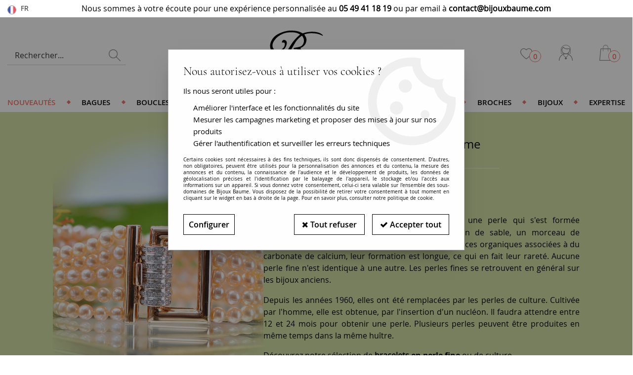

--- FILE ---
content_type: text/html; charset=iso-8859-1
request_url: https://www.bijouxbaume.com/bracelet-perle.html
body_size: 24207
content:
<!doctype html><html itemscope="" itemtype="http://schema.org/WebPage" lang="fr"><head>
	<title>Bracelet perle femme - Bijouxbaume.com</title><meta http-equiv="Content-Type" content="text/html; charset=iso-8859-1" /><meta name="description" lang="fr" content="Un large choix de bracelets en perles vous attend sur la boutique en ligne Bijouxbaume.com, bijoux anciens et modernes certifiés et en exemplaire unique" /><meta name="keywords" xml:lang="fr" content="" />
<meta http-equiv="content-language" content="fr" /><meta name="language" content="fr" /><meta name="globalsign-domain-verification" content="qTvQi1x95dKYQD4iuknShJmabrLryeIGujAvyp1JM9" /><meta name="p:domain_verify" content="6f530bd86abd990b23635f3c96c0939a"/><link rel="alternate" hreflang="fr" href="https://www.bijouxbaume.com/bracelet-perle.html"><link rel="alternate" hreflang="en" href="https://www.bijouxbaume.com/185perleen27/"><meta http-equiv="X-UA-Compatible" content="IE=edge" /><link rel="icon" type="image/png" href="../themes/html/img/FAVICON.JPG" /><base href="https://www.bijouxbaume.com/dhtml/" /><meta name="google-site-verification" content="NC7b-UDaVTLP0onNR_7DcdeEW93sPsvIDlU7XTioxP0" /><meta name="facebook-domain-verification" content="g5twi38h183uv74b0l8j4mmjl01d9w" />	   <meta content="width=device-width, initial-scale=1, minimum-scale=1, maximum-scale=1, user-scalable=no" name="viewport">
			<meta name="format-detection" content="telephone=no">
	<link rel="canonical" href="https://www.bijouxbaume.com/bracelet-perle.html" /><meta property="og:title" content="Bracelet perle femme - Bijouxbaume.com" /><meta property="og:description" content="Un large choix de bracelets en perles vous attend sur la boutique en ligne Bijouxbaume.com, bijoux anciens et modernes certifi&eacute;s et en exemplaire unique" /><meta property="og:type" content="website" /><meta property="og:url" content="https://www.bijouxbaume.com/bracelet-perle.html" /><meta property="og:site_name" content="Bijoux Baume" /><script type="text/javascript">
var param=new Object;

		function trad(name)
		{
			if(typeof(window.tTrad)=="undefined") {
				window.tTrad = new Array();
			}
			
			if(typeof(window.tTrad[name])!="undefined")
			{
				return window.tTrad[name];
			}
			else
			{
				  $.ajax({
				    url: "/ajax/get_traduction.php",
				    data: { 'name': name,
				    'fromweb':'web'},
				    async: false,
				    success: function(data) {
						window.tTrad[name] = data;
				    }
				  });

				return window.tTrad[name];
			}
		}
	   function tradn(name, n)
		{
			var sText = "";
			$.ajax({
				url: "/ajax/get_traduction.php",
				data: { 'name': name,
				'fromweb':'web', 'n': n},
				async: false,
				success: function(data) {
					sText = data;
				}
			});

			return sText;
		}var tTrad=[]
tTrad["16_client_actionco_lecture"]="Lecture";
tTrad["soit_un_total_de"]="Soit un total de";
tTrad["general_mmin_1"]="Jan";
tTrad["general_mmin_10"]="Oct";
tTrad["general_mmin_11"]="Nov";
tTrad["general_mmin_12"]="Dec";
tTrad["general_mmin_2"]="Fev";
tTrad["general_mmin_3"]="Mar";
tTrad["general_mmin_4"]="Avr";
tTrad["general_mmin_5"]="Mai";
tTrad["general_mmin_6"]="Juin";
tTrad["general_mmin_7"]="Juil";
tTrad["general_mmin_8"]="Aou";
tTrad["general_mmin_9"]="Sep";
tTrad["dimanche"]="Dimanche";
tTrad["lundi"]="Lundi";
tTrad["mardi"]="Mardi";
tTrad["mercredi"]="Mercredi";
tTrad["jeudi"]="Jeudi";
tTrad["vendredi"]="Vendredi";
tTrad["samedi"]="Samedi";
tTrad["tri_par"]="Trier par";
tTrad["filtre_effacer"]="Effacer";
tTrad["selectionner_une_taille"]="Vous devez <strong>choisir une option</strong> pour pouvoir commander";
tTrad["cet_article_nest_pas_commandable"]="<strong>Vous devez choisir une taille pour passer commande.</strong>";
tTrad["email_incorrect"]="E-mail incorrect";
tTrad["chargement_en_cours"]="Chargement en cours";
tTrad["reculer"]="Reculer";
tTrad["pause"]="Pause";
tTrad["stop"]="Stop";
tTrad["avancer"]="Avancer";
tTrad["confirmation_du_numero_de_telephone"]="Confirmation du numéro de téléphone";
tTrad["dimanche_min"]="Di";
tTrad["jeudi_min"]="Je";
tTrad["lundi_min"]="Lu";
tTrad["mardi_min"]="Ma";
tTrad["mercredi_min"]="Me";
tTrad["samedi_min"]="Sa";
tTrad["vendredi_min"]="Ve";
tTrad["pattern_general"]="Général";
tTrad["pattern_societe"]="Société";
tTrad["n_articles_sur"]="{$n} article(s) sur";
tTrad["retrait_en_magasin"]="Retrait magasin";
tTrad["e_reservation"]="E-réservation";

var url_theme="../themes/html/";
var param=new Object;
</script>
<link href="/themes/html_responsive/fonts/CormorantGaramond-Light.woff2" as="font" type="font/woff2" crossorigin><link href="/themes/html_responsive/fonts/CormorantGaramond-Light.woff" as="font" type="font/woff" crossorigin><link href="/themes/html_responsive/fonts/CormorantGaramond-Light.ttf" as="font" type="font/ttf" crossorigin><link href="/themes/html_responsive/fonts/CormorantGaramond-Light.eot" as="font" type="font/eot" crossorigin><link href="/themes/html_responsive/fonts/CormorantGaramond-LightItalic.woff2" as="font" type="font/woff2" crossorigin><link href="/themes/html_responsive/fonts/CormorantGaramond-LightItalic.woff" as="font" type="font/woff" crossorigin><link href="/themes/html_responsive/fonts/CormorantGaramond-LightItalic.svg" as="font" type="font/svg" crossorigin><link href="/themes/html_responsive/fonts/CormorantGaramond-LightItalic.ttf" as="font" type="font/ttf" crossorigin><link href="/themes/html_responsive/fonts/CormorantGaramond-LightItalic.eot" as="font" type="font/eot" crossorigin><link href="/themes/html_responsive/fonts/OpenSans-Light-webfont.ttf" as="font" type="font/ttf" crossorigin><link href="/themes/html_responsive/fonts/OpenSans-Light-webfont.woff" as="font" type="font/woff" crossorigin><link href="/themes/html_responsive/fonts/OpenSans-Light-webfont.svg" as="font" type="font/svg" crossorigin><link href="/themes/html_responsive/fonts/OpenSans-Light-webfont.eot" as="font" type="font/eot" crossorigin><link href="/themes/html_responsive/fonts/OpenSans-Semibold-webfont.ttf" as="font" type="font/ttf" crossorigin><link href="/themes/html_responsive/fonts/OpenSans-Semibold-webfont.svg" as="font" type="font/svg" crossorigin><link href="/themes/html_responsive/fonts/OpenSans-Semibold-webfont.woff" as="font" type="font/woff" crossorigin><link href="/themes/html_responsive/fonts/OpenSans-Semibold-webfont.eot" as="font" type="font/eot" crossorigin><link href="/themes/html_responsive/fonts/OpenSans-Bold-webfont.ttf" as="font" type="font/ttf" crossorigin><link href="/themes/html_responsive/fonts/OpenSans-Bold-webfont.svg" as="font" type="font/svg" crossorigin><link href="/themes/html_responsive/fonts/OpenSans-Bold-webfont.eot" as="font" type="font/eot" crossorigin><link href="/themes/html_responsive/fonts/OpenSans-Bold-webfont.woff" as="font" type="font/woff" crossorigin><link href="/themes/html_responsive/fonts/OpenSans-CondBold-webfont.eot" as="font" type="font/eot" crossorigin><link href="/themes/html_responsive/fonts/OpenSans-CondBold-webfont.woff" as="font" type="font/woff" crossorigin><link href="/themes/html_responsive/fonts/OpenSans-CondBold-webfont.svg" as="font" type="font/svg" crossorigin><link href="/themes/html_responsive/fonts/OpenSans-CondBold-webfont.ttf" as="font" type="font/ttf" crossorigin><link href="/themes/html_responsive/fonts/OpenSans-Regular-webfont.ttf" as="font" type="font/ttf" crossorigin><link href="/themes/html_responsive/fonts/OpenSans-Regular-webfont.svg" as="font" type="font/svg" crossorigin><link href="/themes/html_responsive/fonts/OpenSans-Regular-webfont.eot" as="font" type="font/eot" crossorigin><link href="/themes/html_responsive/fonts/OpenSans-Regular-webfont.woff" as="font" type="font/woff" crossorigin><link  href="https://www.bijouxbaume.com/themes/html/css/web.all.css?t=1766992177&p=admin_o8&r=1" rel="stylesheet" type="text/css" />
<link  href="https://www.bijouxbaume.com/themes/html_responsive/modeles/58/css/custom.all.css?t=1765787554&p=admin_o8&r=1" rel="stylesheet" type="text/css" />
<link  href="https://www.bijouxbaume.com/themes/html/css/spe.all.css?t=1628147628&p=admin_o8&r=1" rel="stylesheet" type="text/css" />
<link  href="https://www.bijouxbaume.com/themes/html/css/partenaires/user.all.css?t=1507715784&p=admin_o8&r=1" rel="stylesheet" type="text/css" />
<link  href="https://www.bijouxbaume.com/themes/html/css/lib.all.css?t=1557410669&p=admin_o8&r=1" rel="stylesheet" type="text/css" />
<script src="../javascript/jquery-1.8.3.min+lazyload.js?t=1579794701" type="text/javascript"></script>			<style class="editor-css">
				.row:not(.expanded), .row:not(.expanded) .row:not(.expanded)
				{
					max-width:1380px !important;
				}
			</style>
			<script type="text/javascript">
		function del(){
			var texte = "Êtes-vous sûr de vouloir supprimer ?";
			return confirm(texte);
		}
    </script>
    	    <script type="text/javascript">
		// Redefine console.log()
		// {{{ COR : [TK15955]
		window.console.log = function (text) {};
		window.console.info = function (text) {};
		window.console.warn = function (text) {};
		window.console.error = function (text) {};
		window.dump=function(obj){};
		window.msg=function(obj){};
		// COR }}}
    </script>
    

		<script>
			/**
			* Envoi les informations dans le dataLayer avec le bon format (structure de données).
			*/
			function gtag()
			{
			// {{{ COR : [TK15976]
			window.dataLayer = window.dataLayer || [];
			if (window.dataLayer.length > 0)
			{
			window.dataLayer.push(arguments);
			}
			// COR }}}
			}

			/**
			* Mettre à jour le dataLayer avec les informations de consentement de l'utilisateur.
			*
			* @param object oConsent : Les consentements / cookies acceptés ou refusés.
			* @param string sMode : Mode initialisation (default) ou mise à jour (update).
			*/
			function sendGtmConsent(oConsent = {}, sMode = 'default')
			{
				gtag('consent', sMode, {
					// Cookies publicitaires
					'ad_storage'				: oConsent.ad_storage,
				// {{{ COR : [TK15999]
				// Cookies publicitaires (Google)
				'ad_user_data'				: oConsent.ad_user_data,
				// Cookies publicitaires (Personnalisées)
				'ad_personalization'		: oConsent.ad_personalization,
				// COR }}}
					// Cookies statistiques
					'analytics_storage'			: oConsent.analytics_storage,
					// Cookies techniques
					'functionality_storage'		: oConsent.functionality_storage,
					// Cookies de personnalisation
					'personalization_storage'	: oConsent.personalization_storage,
					// Cookies de sécurité
					'security_storage'			: oConsent.security_storage
				});
			}
	</script>
		<script>
		var iGtmAddEventGa4 = 0;
		var iVersionDataLayerGa4 = 1;
	</script>
	</head>
<body 
class="html_responsive modele_58
page_801 
categ_thematique4 
os_mac nav_chrome rev_131
categorie-produit-185
non_identifie
langue_1" 
data-responsive="1"
>
<div
class="off-canvas mobile_menu position-left menu_mobile_full_width is-closed"
id="offCanvas" data-off-canvas data-transition="overlap"
data-content-scroll="true"
data-content-overlay="false"	>
<div class="row mobile_menu_header expanded align-middle">
<div class="column text-center">
<span class="mobile_menu_title" data-close data-default="Bijoux Baume">
Bijoux Baume
</span>
</div>
<div class="column mobile_menu_close shrink align-right text-right">
<span aria-hidden="true" data-close>
<i class="pop-close"></i>
</span>
</div>
</div>
<div class="row mobile_menu_content expanded">
<div class="column no-padding">
<ul class="menu vertical icons icon-left jq-drilldown drilldown">
<li class="mobile_menu_principal jq-drilldown-item
is-drilldown-submenu-parent	has-no-icon"
>
<a
class="d-block boutonHautLien jq-drilldown-link"
href="https://www.bijouxbaume.com/nouveautes/"
>
<span>Nouveautés</span>
</a>
<ul class="nested menu jq-drilldown-menu submenu is-drilldown-submenu invisible drilldown-submenu-cover-previous">
<li class="mobile_menu_see_all_link">
<a
class="d-block boutonHautLien jq-drilldown-link"
href="https://www.bijouxbaume.com/nouveautes/"
>
<span>Voir "Nouveautés"</span>
</a>
</li>
<li>
<span class="load-page" data-id="60688" data-language="1" data-exclude_web="1"></span>
</li>
</ul>
</li>
<li class="mobile_menu_principal jq-drilldown-item
is-drilldown-submenu-parent	has-no-icon"
>
<a
class="d-block boutonHautLien jq-drilldown-link"
href="https://www.bijouxbaume.com/collection-bagueshtm/"
>
<span>Bagues</span>
</a>
<ul class="nested menu jq-drilldown-menu submenu is-drilldown-submenu invisible drilldown-submenu-cover-previous">
<li class="mobile_menu_see_all_link">
<a
class="d-block boutonHautLien jq-drilldown-link"
href="https://www.bijouxbaume.com/collection-bagueshtm/"
>
<span>Voir "Bagues"</span>
</a>
</li>
<li>
<span class="load-page" data-id="60689" data-language="1" data-exclude_web="1"></span>
</li>
</ul>
</li>
<li class="mobile_menu_principal jq-drilldown-item
is-drilldown-submenu-parent	has-no-icon"
>
<a
class="d-block boutonHautLien jq-drilldown-link"
href="https://www.bijouxbaume.com/boucles-d-oreilles-c282.html"
>
<span>Boucles d'oreilles</span>
</a>
<ul class="nested menu jq-drilldown-menu submenu is-drilldown-submenu invisible drilldown-submenu-cover-previous">
<li class="mobile_menu_see_all_link">
<a
class="d-block boutonHautLien jq-drilldown-link"
href="https://www.bijouxbaume.com/boucles-d-oreilles-c282.html"
>
<span>Voir "Boucles d'oreilles"</span>
</a>
</li>
<li>
<span class="load-page" data-id="60690" data-language="1" data-exclude_web="1"></span>
</li>
</ul>
</li>
<li class="mobile_menu_principal jq-drilldown-item
is-drilldown-submenu-parent	has-no-icon"
>
<a
class="d-block boutonHautLien jq-drilldown-link"
href="https://www.bijouxbaume.com/bracelets-c262.html"
>
<span>Bracelets / Montres</span>
</a>
<ul class="nested menu jq-drilldown-menu submenu is-drilldown-submenu invisible drilldown-submenu-cover-previous">
<li class="mobile_menu_see_all_link">
<a
class="d-block boutonHautLien jq-drilldown-link"
href="https://www.bijouxbaume.com/bracelets-c262.html"
>
<span>Voir "Bracelets / Montres"</span>
</a>
</li>
<li>
<span class="load-page" data-id="60691" data-language="1" data-exclude_web="1"></span>
</li>
</ul>
</li>
<li class="mobile_menu_principal jq-drilldown-item
is-drilldown-submenu-parent	has-no-icon"
>
<a
class="d-block boutonHautLien jq-drilldown-link"
href="https://www.bijouxbaume.com/colliers-c272.html"
>
<span>Colliers</span>
</a>
<ul class="nested menu jq-drilldown-menu submenu is-drilldown-submenu invisible drilldown-submenu-cover-previous">
<li class="mobile_menu_see_all_link">
<a
class="d-block boutonHautLien jq-drilldown-link"
href="https://www.bijouxbaume.com/colliers-c272.html"
>
<span>Voir "Colliers"</span>
</a>
</li>
<li>
<span class="load-page" data-id="60692" data-language="1" data-exclude_web="1"></span>
</li>
</ul>
</li>
<li class="mobile_menu_principal jq-drilldown-item
is-drilldown-submenu-parent	has-no-icon"
>
<a
class="d-block boutonHautLien jq-drilldown-link"
href="https://www.bijouxbaume.com/pendentifs-c267.html"
>
<span>Pendentifs</span>
</a>
<ul class="nested menu jq-drilldown-menu submenu is-drilldown-submenu invisible drilldown-submenu-cover-previous">
<li class="mobile_menu_see_all_link">
<a
class="d-block boutonHautLien jq-drilldown-link"
href="https://www.bijouxbaume.com/pendentifs-c267.html"
>
<span>Voir "Pendentifs"</span>
</a>
</li>
<li>
<span class="load-page" data-id="60693" data-language="1" data-exclude_web="1"></span>
</li>
</ul>
</li>
<li class="mobile_menu_principal jq-drilldown-item
is-drilldown-submenu-parent	has-no-icon"
>
<a
class="d-block boutonHautLien jq-drilldown-link"
href="https://www.bijouxbaume.com/brochehtm/"
>
<span>Broches</span>
</a>
<ul class="nested menu jq-drilldown-menu submenu is-drilldown-submenu invisible drilldown-submenu-cover-previous">
<li class="mobile_menu_see_all_link">
<a
class="d-block boutonHautLien jq-drilldown-link"
href="https://www.bijouxbaume.com/brochehtm/"
>
<span>Voir "Broches"</span>
</a>
</li>
<li>
<span class="load-page" data-id="60694" data-language="1" data-exclude_web="1"></span>
</li>
</ul>
</li>
<li class="mobile_menu_principal jq-drilldown-item
is-drilldown-submenu-parent	has-no-icon"
>
<a
class="d-block boutonHautLien jq-drilldown-link"
href="https://www.bijouxbaume.com/bijoux-c360.html"
>
<span>Bijoux</span>
</a>
<ul class="nested menu jq-drilldown-menu submenu is-drilldown-submenu invisible drilldown-submenu-cover-previous">
<li class="mobile_menu_see_all_link">
<a
class="d-block boutonHautLien jq-drilldown-link"
href="https://www.bijouxbaume.com/bijoux-c360.html"
>
<span>Voir "Bijoux"</span>
</a>
</li>
<li>
<span class="load-page" data-id="60695" data-language="1" data-exclude_web="1"></span>
</li>
</ul>
</li>
<li class="mobile_menu_principal jq-drilldown-item
is-drilldown-submenu-parent	has-no-icon"
>
<a
class="d-block boutonHautLien jq-drilldown-link"
href="https://www.bijouxbaume.com/expertise-bijoux-et-rachat-d-or/"
>
<span>Expertise</span>
</a>
<ul class="nested menu jq-drilldown-menu submenu is-drilldown-submenu invisible drilldown-submenu-cover-previous">
<li class="mobile_menu_see_all_link">
<a
class="d-block boutonHautLien jq-drilldown-link"
href="https://www.bijouxbaume.com/expertise-bijoux-et-rachat-d-or/"
>
<span>Voir "Expertise"</span>
</a>
</li>
<li>
<span class="load-page" data-id="60696" data-language="1" data-exclude_web="1"></span>
</li>
</ul>
</li>
<li class="mobile_menu_separator"></li>
<li class="mobile_menu_compte jq-drilldown-item is-drilldown-submenu-parent">
<a class="mobile_menu_compte_login d-block boutonHautLien" href="acces.php">
<span class="menu-picto"><i class="fa fa-user"></i></span>
<span>Mon compte</span>
</a>
</li>
<li class="mobile_menu_favoris">
<a class="d-block boutonHautLien" href="mes_favoris2.php">
<span class="menu-picto"><i class="fa fa-heart"></i></span>
<span>
Favoris
(<span data-favoris-count>0</span>)
</span>
</a>
</li>
<li class="jq-drilldown-item is-drilldown-submenu-parent mobile_menu_langues">
<a class="jq-drilldown-link mobile_menu_langue_active d-block boutonHautLien" href="#">
<span class="menu-picto"><i class="fa fa-globe"></i></span>
<span>fr</span>
</a>
<ul class="nested menu jq-drilldown-menu submenu is-drilldown-submenu invisible drilldown-submenu-cover-previous">
<li>
<a href="https://www.bijouxbaume.com/185perleen27/">
EN
</a>
</li>
</ul>
</li>
</ul>
</div>
</div>
</div>
<div class="off-canvas-content" data-off-canvas-content>
<script type="text/javascript">
//Traitement asynchrone de google plus
(function() {
var po = document.createElement('script'); po.type = 'text/javascript'; po.async = true;
po.src = 'https://apis.google.com/js/plusone.js';
var s = document.getElementsByTagName('script')[0]; s.parentNode.insertBefore(po, s);
})();
</script>
<script>
//Traitement asynchrone de twitter
(function() {
var ga = document.createElement('script');
ga.type = 'text/javascript';
ga.async = true;
ga.src = 'http://platform.twitter.com/widgets.js';
if (window.location.protocol == "https:")
ga.src = 'https://platform.twitter.com/widgets.js';
var s = document.getElementsByTagName('script')[0]; s.parentNode.insertBefore(ga, s);
})();
</script>
<script>
//Traitement asynchrone de facebook
(function() {
var ga = document.createElement('script');
ga.type = 'text/javascript';
ga.async = true;
ga.src = 'http://connect.facebook.net/fr_FR/all.js#xfbml=1';
if (window.location.protocol == "https:")
ga.src = 'https://connect.facebook.net/fr_FR/all.js#xfbml=1';
var s = document.getElementsByTagName('script')[0]; s.parentNode.insertBefore(ga, s);
})();
</script>
<div id="curseur" class="infobulle"></div>
<div id="cont-popup-ap">
<div id="popup-ap">
<div id="border-trans"></div>
<div id="ap-cont"></div>
</div>
</div>
<div class="jq_div_aff_cookies_disclaimer">
<div class="reveal  modal-container " id="cookieDisclaimerPopup" data-reveal
data-close-on-click="" data-overlay="1" data-close-on-esc=""
data-animation-in="fade-in fast"	data-animation-out="fade-out fast"	>
<div class="modal-title">
<div class="row  no-margin no-padding align-top">
<div class="column modal-title-text">
</div>
</div>
</div>
<div class="modal-content margin-top-15">
<a id="ouvrirPopup"></a>
<div id="wookiesDisclaimer">
<!--AFFICHAGE GENERAL-->
<div class="row collapse align-center" id="divCookiesGeneral">
<div class="column small-12 titrePopup"><h3>Nous autorisez-vous à utiliser vos cookies ?</h3></div>
<div class="column small-12 texteIntro">
<p>Ils nous seront utiles pour :</p>
<ul>
<li>Am&eacute;liorer l'interface et les fonctionnalit&eacute;s du site</li>
<li>Mesurer les campagnes marketing et proposer des mises &agrave; jour sur nos produits</li>
<li>G&eacute;rer l'authentification et surveiller les erreurs techniques</li>
</ul>
</div>
<div class="column small-12 texteMentionsLegales">
<p>Certains cookies sont nécessaires à des fins techniques, ils sont donc dispensés de consentement. D'autres, non obligatoires, peuvent être utilisés pour la personnalisation des annonces et du contenu, la mesure des annonces et du contenu, la connaissance de l'audience et le développement de produits, les données de géolocalisation précises et l'identification par le balayage de l'appareil, le stockage et/ou l'accès aux informations sur un appareil. Si vous donnez votre consentement, celui-ci sera valable sur l’ensemble des sous-domaines de Bijoux Baume. Vous disposez de la possibilité de retirer votre consentement à tout moment en cliquant sur le widget en bas à droite de la page. Pour en savoir plus, consulter notre politique de cookie.</p>
</div>
<div class="column small-12">
<div class="row collapse align-justify">
<div class="column small-12 medium-shrink">
<a class="btn configBouton full-width" id="cmp_configurer">Configurer</a>
</div>
<div class="column small-12 medium-expand">
<div class="row align-justify medium-align-right">
<div class="column shrink small-only-no-padding">
<a class="btn-secondary AcceptAllBouton" href="javascript:;" onclick="userCookieChoice('0')"><i class="fa fa-times"></i> Tout refuser</a>
</div>	
<div class="column shrink text-right no-padding">	
<a class="btn-primary full-width AcceptAllBouton" href="javascript:;" onclick="userCookieChoice('1');"><i class="fa fa-check"></i> Accepter tout</a>
</div>
</div>
</div>
</div>
</div>
</div>
<!--AFFICHAGE CONFIGURATION-->
<div id="divCookiesConfig" style="display: none">
<div class="row collapse divCookiesConfigHeader">
<div class="column small-12 text-left retourBouton">	
<a id="retourDivCookiesGeneral"><i class="fa fa-angle-left"></i> <u>Retour</u></a>
</div>
<div class="column small-12 titrePopup"><h3>Détails des cookies présents sur le site</h3></div>
<!--BOUTONS-->
<div class="column small-12">
<div class="row align-justify medium-align-left">
<div class="column shrink no-padding">
<a class="btn-secondary RefuseAllBouton" id="cmp_refuse_all"><i class="fa fa-times"></i> Tout refuser</a>
</div>
<div class="column shrink small-only-no-padding">
<a class="btn-primary AcceptAllBouton" id="cmp_accept_all"><i class="fa fa-check"></i> Accepter tout</a>
</div>
</div>
</div>
</div>
<div class="row collapse small-12 divCookiesConfigContent">
<!--REGLER LA HAUTEUR POUR AVOIR 3 TYPES DE COOKIES AFFICHES-->
<div class="column small-12">
<div class="listeTypeCookies row collapse" id="listeTypeCookies">
<!--COOKIES NECESSAIRES-->
<div class="column small-12 listeTypeCookiesBloc">
<div class="row collapse align-top align-justify">
<div class="column shrink">
<label for="cookies_tech" class="cmpTitre">
Nécessaires
</label>
</div>
<div class="column shrink">
<label class="checkboxSwitch">
<input type="checkbox" class="no-margin cmpBouton" id="cookies_tech" checked disabled />
<span></span>
</label>
</div>
</div>
<p class="cmpDetails">Les cookies nécessaires sont utiles au bon fonctionnement du site. Ils permettent de réaliser des fonctions de base comme la navigation de page et l'accès aux zones sécurisées du site web. Le site web ne peut pas fonctionner correctement sans ces cookies.</p>
</div>
<!--COOKIES PERSONNALISATION-->
<div class="column small-12 listeTypeCookiesBloc">
<div class="row collapse align-top align-justify">
<div class="column shrink">
<label for="cookies_perso" class="cmpTitre">
Personnalisation
</label>
</div>
<div class="column shrink">
<label class="checkboxSwitch">
<input type="checkbox" class="no-margin cmpBouton" id="cookies_perso" onchange="userCookieTypeChoice('cookies_perso');"
onclick="userCookieTypeChoice('cookies_perso');"  />
<span></span>
</label>
</div>
</div>
<p class="cmpDetails">Les cookies de personnalisation permettent à un site web de retenir des informations qui modifient la manière dont le site se comporte ou s’affiche, comme votre langue préférée ou la région dans laquelle vous vous situez.</p>
</div>
<!--COOKIES STATISTIQUES-->
<div class="column small-12 listeTypeCookiesBloc">
<div class="row collapse align-top align-justify">
<div class="column shrink">
<label for="cookies_stat" class="cmpTitre">
Statistiques
</label>
</div>
<div class="column shrink">
<label class="checkboxSwitch">
<input type="checkbox" class="no-margin cmpBouton" id="cookies_stat" onchange="userCookieTypeChoice('cookies_stat');"
onclick="userCookieTypeChoice('cookies_stat');"  />
<span></span>
</label>
</div>
</div>
<p class="cmpDetails">Les cookies marketing aident les propriétaires du site web, par la collecte et la communication d'informations de manière anonyme, à comprendre comment les visiteurs interagissent avec les sites web.</p>
</div>
<!--COOKIES PUBLICITAIRES-->
<div class="column small-12 listeTypeCookiesBloc">
<div class="row collapse align-top align-justify">
<div class="column shrink">
<label for="cookies_pub" class="cmpTitre">
Marketing
</label>
</div>
<div class="column shrink">
<label class="checkboxSwitch">
<input type="checkbox" class="no-margin cmpBouton" id="cookies_pub" onchange="userCookieTypeChoice('cookies_pub');"
onclick="userCookieTypeChoice('cookies_pub');"  />
<span></span>
</label>
</div>
</div>
<p class="cmpDetails">Les cookies statistiques permettent le suivi des visiteurs sur le site. Ils ont pour but de vous proposer un ciblage publicitaire plus pertinent et donc plus intéressant pour les éditeurs et les annonceurs.</p>
</div>
<!--COOKIES AUTRES-->
<div class="column small-12 listeTypeCookiesBloc">
<div class="row collapse align-top align-justify">
<div class="column shrink">
<label for="cookies_secu" class="cmpTitre">
Autres
</label>
</div>
<div class="column shrink">
<label class="checkboxSwitch">
<input type="checkbox" class="no-margin cmpBouton" id="cookies_secu" onchange="userCookieTypeChoice('cookies_secu');"
onclick="userCookieTypeChoice('cookies_secu');"  />
<span></span>
</label>
</div>
</div>
<p class="cmpDetails">Ce sont les cookies qui n'entrent  dans aucune des catégories ci-dessus ou qui n'ont pas encore été classés.</p>
</div>
</div>
</div>
</div> 
<div class="row collapse small-12 divCookiesConfigFooter">
<!--CONFIRMER SELECTION-->
<div class="column small-12">
<div class="row collapse align-right">
<div class="column small-12 large-shrink">
<a class="btn-primary AcceptAllBouton full-width" href="javascript:;" onclick="userCookieChoice('2');">
<i class="fa fa-check" aria-hidden="true"></i> Confirmer la sélection
</a>
</div>
</div>
</div>
</div>
</div>
</div>	
</div>
</div>
<script>
$(document).ready(function()
{
$('').on('click', function(){
$('#cookieDisclaimerPopup').foundation('open');
});
if (typeof bindLazyLoading == 'function')
{
$('#cookieDisclaimerPopup').on('open.zf.reveal', function()
{
bindLazyLoading($(this)[0].querySelectorAll('img[loading="lazy"]'));
});
}
});
</script>
</div>
<div class="reveal large modal-container " id="modalSearchAutocomplete" data-reveal
data-close-on-click="1" data-overlay="1" data-close-on-esc=""
data-animation-in="fade-in fast"	data-animation-out="fade-out fast"	>
<div class="modal-title">
<div class="row  no-margin no-padding align-top">
<div class="column modal-title-text">
Rechercher...
</div>
<div class="column shrink align-right text-right no-padding">
<button class="position-relative" data-close aria-label="Close modal" type="button">
<span aria-hidden="true">
<i class="pop-close">&nbsp;</i>
</span>
</button>
</div>
</div>
</div>
<div class="modal-content margin-top-15">
<div class="row align-middle align-center">
<div class="column small-12 margin-bottom-15 medium-expand Head_recherche_container">
<form action="dhtml/resultat_recherche.php" method="get" name="form_recherche_autocomplete" class="row collapse expanded align-middle Head_recherche">
<div class="column small-12">
<div class="input-group no-margin">
<input name="keywords" autocomplete="off" type="text" class="recherche_deluxe_input no-margin input-text-search" value="" maxlength="255" />
<div class="input-group-button">
<input name="ok" type="submit" value="&nbsp;" class="button Head_rechBouton" />
<i class="fa fa-spinner fa-spin hide"></i>
</div>
</div>
</div>
</form>
</div>
</div>
<div class="row search_deluxe_bloc">
<div class="column no-result hide">
<span>Aucune correspondance trouvée</span>
</div>
<div class="column search_deluxe">
<div class="row search_deluxe_content">
<div class="column small-12 medium-8 resultat">
<div class="row no-margin no-padding resultat_article margin-right-10">
<div class="column small-12 padded-columns">
<div class="row align-middle">
<div class="column small-12 no-padding small-text-left large-collapse medium-expand titre">
Produits correspondants
</div>
<div class="column small-12 medium-shrink small-text-left medium-text-right title-nb-product no-padding">
<a class="jq-search-more" href="">Voir les <span class="nb_product"></span> résultats <i class="fa fa-angle-right"></i></a>
</div>
</div>
</div>
<div class="column small-12 padded-columns">
<div class="row align-middle liste_article"></div>
</div>
</div>
<div class="row resultat_categorie no-margin no-padding">
<div class="column small-12 padded-columns">
<div class="row align-middle">
<div class="column small-12 titre no-padding">
Catégories
</div>
</div>
</div>
<div class="column small-12 padded-columns">
<ul class="liste_categorie"></ul>
</div>
</div>
</div>
<div class="column small-12 medium-4 suggestion_historique">
<div class="row suggests no-margin">
<div class="column small-12 padded-columns">
<div class="row align-middle">
<div class="column small-12 no-padding small-text-left large-collapse medium-expand titre">
Vous recherchez...
</div>
</div>
</div>
<div class="column small-12 padded-columns">
<div class="row list_suggests"></div>
</div>
</div>
<div class="row historique no-margin">
<div class="column small-12 padded-columns">
<div class="row align-middle">
<div class="column small-12 no-padding small-text-left large-collapse medium-expand titre">
Historique de recherche
</div>
</div>
</div>
<div class="column small-12 padded-columns">
<div class="row list_history"></div>
</div>
</div>
</div>
</div>
</div>
</div>
</div>
</div>
<script>
$(document).ready(function()
{
if (typeof bindLazyLoading == 'function')
{
$('#modalSearchAutocomplete').on('open.zf.reveal', function()
{
bindLazyLoading($(this)[0].querySelectorAll('img[loading="lazy"]'));
});
}
});
</script>
<div id='boite_message_boite' style='display:none; z-index:2000000000; width:300px; '> </div>
<div id='boite_message_fond' style='position:absolute;display:block; z-index:1000000000; top:0px;left:0px;width:0px;height:0px; background-color:#ffffff;filter :alpha(opacity=0);opacity:0;'>
<input type="hidden" id="id_menu_en_cours" value="801" />
</div>
<div class="fond-page" name="top">
<div id="preHeader" class="no-margin">
<div class="preHeader_langues">
<div class="Head_langues head_item column shrink">
<div class="head_item_picto Head_languesPicto">
<img data-lazy="/themes/mobile/img/flags/big/fr.png" 
loading="lazy" onload="bindLazyLoading(this);"/>
</div>
<div class="head_item_title">
fr
</div>
<div class="Head_languesPicto head_item_block">
<ul class="menu">
<li>
<a class="head_item_link" href="https://www.bijouxbaume.com/185perleen27/">
<img
data-lazy="/themes/mobile/img/flags/big/en.png" 
loading="lazy" 
onload="bindLazyLoading(this);"
alt="EN"
/>
Anglais
</a>
</li>
</ul>
</div>
</div>
</div>
<div class="preHeader_contenu">
<style>.id-usr-i4mif{padding-top:3px !important;padding-bottom:3px !important;}.id-usr-iyg1d{background-color:rgba(0,0,0,0.91);}.id-usr-i09a{background-color:#dcbc81;}@media (min-width: 40em){.id-usr-iyg1d{background-color:rgba(0,0,0,0.92);}.id-usr-i4mif{padding-top:5px !important;padding-bottom:5px !important;}.id-usr-i09a{background-color:#dcbc81;}}@media (min-width: 64em){.id-usr-id7l2{background-color:rgba(0,0,0,0);}.id-usr-iyg1d{background-color:rgba(0,0,0,0.92);justify-content:center !important;align-items:center !important;}.id-usr-i4mif{padding-top:5px !important;padding-bottom:5px !important;}.id-usr-iyk8i{min-height:35px !important;padding-top:5px !important;line-height:25px !important;font-size:17px !important;background-color:dcbc81;}.id-usr-i09a{background-color:#dcbc81;}.id-usr-iuns{font-size:16px !important;padding-top:0 !important;}};</style>	<div
class="row-template row no-margin  id-usr-609e3102818b3  margin-0-auto"	data-uniqid="1620994306"
>
<div
class="column-template no-margin  id-usr-609e3102817e6  column small-12 medium-expand flex-dir-column"	data-uniqid="1620994313"
>
<div
class="text-template row no-margin id-usr-iuns hide-for-small-only"	data-uniqid="1620994393"
>
<div class="column no-padding small-12
">
<div class="row collapse
template-content	">
<div class="column">
<div  class="text-template-content ">
<p style="text-align: center;">Nous sommes &agrave; votre &eacute;coute pour une exp&eacute;rience personnalis&eacute;e au <a href="tel:0549411819"><strong>05 49 41 18 19</strong></a> ou par email &agrave; <strong>contact@bijouxbaume.com</strong></p>	</div>
</div>
</div>
</div>
</div>
<div
class="text-template row no-margin id-usr-i7zf show-for-small-only"	data-uniqid="1625756587"
>
<div class="column no-padding small-12
">
<div class="row collapse
template-content	">
<div class="column">
<div  class="text-template-content ">
<p style="text-align: center;"><a href="tel:0549411819"><strong>05 49 41 18 19</strong></a> | contact@bijouxbaume.com</p>	</div>
</div>
</div>
</div>
</div>
</div>
</div>
</div>
</div>
<header id="header-head-fond" class="Head_fond">
<div data-sticky-container class="hide-for-large">
<div id="small-header" class="row align-middle"
data-sticky data-options="marginTop:0;" data-top-anchor="header-head-fond" 
data-sticky-on="small"
>
<div class="column small-12">
<div class="row collapse expanded align-middle">
<div class="column shrink colonne-small-menu">
<button type="button" data-toggle="offCanvas" style="cursor: pointer">
<i class="fa fa-bars fa-2x"></i>
</button>
</div>
<div class="column colonne-small-logo">
<a href="https://www.bijouxbaume.com/" id="id_accueil">
<img class="head_small_logo" src="/themes/html_responsive/modeles/58/img/logo/logo_mobile_1.png" alt="https://www.bijouxbaume.com/" title="https://www.bijouxbaume.com/"/>
</a>
</div>
<div class="column shrink colonne-small-recherche">
<div class="head_item">
<a href="#">
<div class="head_item_picto d-block button-search">
<img data-lazy="/themes/html_responsive/modeles/58/img/public/btn-recherche.png" loading="lazy" onload="bindLazyLoading(this);" />
</div>
</a>
</div>
</div>
<div class="column shrink colonne-small-panier">
<div class="Head_panier head_item">
<div id="refresh_panier_header_mobile" class="d-block" data-cart-count>
<a href="panier.php">
<div class="head_item_badge highlight" data-cart-count>
0
</div>
<span class="d-block head_item_picto Head_panier_new">
<img data-lazy="/themes/html_responsive/modeles/58/img/public/picto-panier.png" loading="lazy" onload="bindLazyLoading(this);" />
</span>
<span class="d-block head_item_title show-for-large">
Panier
</span>
</a>
</div>
</div>
</div>
</div>
</div>
</div>
</div>
<div data-sticky-container class="show-for-large Head row expanded 
no-phrase
no-liens	 no-share"
id="large-header">
<div class="column small-12 no-padding" 
data-sticky	data-options="marginTop:0;" data-top-anchor="start-sticky-menu"
data-sticky-on="large"
>
<div class="row collapse">
<div class="Head_topFond column small-12">
<div class="Head_top row align-justify">
<div class="Head_divers column shrink text-right">
<div class="Head_liens row expanded align-right align-middle">
</div>
</div>
</div>
</div>
<div
class="Head_bandeauMenu column small-12"
>
<div class="Head_bandeauFond" id="start-sticky-menu">
<div class="row align-middle">
<div class="column shrink colonne-large-recherche">
<div class="row align-middle collapse position-relative">
<div class="column small-12 Head_recherche_container text-right">
<div class="Head_recherche" id="head-recherche">
<form class="row collapse expanded align-middle" action="https://www.bijouxbaume.com/dhtml/resultat_recherche.php" method="get" name="form_recherche">
<div class="column small-12">
<div class="input-group no-margin button-search">
<input
name="keywords"
type="text"
maxlength="255"
placeholder="Rechercher..."
value=""
id="keywords_searchbar"
class="input-group-field input-text-search column no-margin"
autocomplete="keywords_searchbar"
>
<div class="input-group-button">
<button type="submit" class="button Head_rechBouton" value=""></button>
</div>
</div>
</div>
<div id="search-autocomplete" class="column small-12">
</div>
</form>
</div>
</div>
</div>
</div>
<div class="column colonne-large-logo">
<div class="Head_logo d-flex align-center-middle">
<a href="https://www.bijouxbaume.com/" id="id_accueil">
<img class="head_large_logo" data-lazy="/themes/html_responsive/modeles/58/img/logo/logo_header_1.png" alt="https://www.bijouxbaume.com/" title="https://www.bijouxbaume.com/" loading="lazy" onload="bindLazyLoading(this)"/>
</a>
</div>
</div>
<div class="column head_item_container shrink colonne-large-pictos">
<div class="row expanded collapse align-right">
<div class="Head_langues head_item column shrink">
<div class="head_item_picto Head_languesPicto">
<img data-lazy="/themes/mobile/img/flags/big/fr.png" 
loading="lazy" onload="bindLazyLoading(this);"/>
</div>
<div class="head_item_title">
Français
</div>
<div class="Head_languesPicto head_item_block">
<ul class="menu">
<li>
<a class="head_item_link" href="https://www.bijouxbaume.com/185perleen27/">
<img
data-lazy="/themes/mobile/img/flags/big/en.png" 
loading="lazy" 
onload="bindLazyLoading(this);"
alt="EN"
/>
Anglais
</a>
</li>
</ul>
</div>
</div>
<div class="Head_favoris head_item column shrink" id="picto-favoris-header" onClick="window.location.href='mes_favoris2.php'"
data-hover="/themes/html_responsive/modeles/58/img/public/picto-favoris_hover.png" data-hover-item=".Head_favoris img">
<div class="head_item_badge highlight" data-favoris-count>
0
</div>
<span class="d-block head_item_picto">
<img data-lazy="/themes/html_responsive/modeles/58/img/public/picto-favoris.png" loading="lazy" onload="bindLazyLoading(this);"/>
</span>
<div class="head_item_title">
Favoris
</div>
</div>
<div class="Head_compte head_item column shrink" id="picto-compte-header"
data-hover="/themes/html_responsive/modeles/58/img/public/picto-compte_hover.png" data-hover-item=".Head_comptePicto_new img">
<a href="acces.php">
<span class="d-block head_item_picto Head_comptePicto_new Head_compteUnlog">
<img data-lazy="/themes/html_responsive/modeles/58/img/public/picto-compte.png" loading="lazy" onload="bindLazyLoading(this);"/>
</span>
<span class="d-block head_item_title">
Mon compte
</span>
</a>
<div class="head_item_block">
<div class="row collapse">
<div class="head_item_block_title column">Se connecter</div>
</div>
<form class="row collapse" action="/dhtml/acces.php" method="post" name="form_compte" style="min-width: 300px">
<div class="column small-12">
<input class="" name="acces_mail" type="text" id="acces_mail" placeholder="Votre E-mail" />
</div>
<div class="column small-12">
<input class="" name="acces_password" type="password" id="acces_password" placeholder="Mot de passe">
</div>
<p>
<div class="column small-12">
<div class="row align-middle collapse">
<div class="column text-center">
<input type="submit" class="hide">
<span class="bouton5">
<a href="javascript:document.form_compte.submit();">
Connexion
</a>
</span>
</div>
</div>
</div>
</form>
<div class="row collapse align-justify margin-top-10">
<div class="column shrink">
<i class="fa fa-angle-right"></i> <a class="a-link-connexion" href="https://www.bijouxbaume.com/dhtml/mdp_oublie.php" id="id_oubli_password">Mot de passe oublié ?</a>
</div>
<div class="column shrink">
<i class="fa fa-angle-right"></i> <a id="id_creer_compte" class="a-link-connexion" href="dhtml/compte.php">Nouveau client</a>
</div>
</div>
</div>
</div>
<div class="Head_panier head_item column shrink no-hover" id="cont-panier-header" 
data-hover="/themes/html_responsive/modeles/58/img/public/picto-panier_hover.png" data-hover-item=".Head_panier_new img">
<div id="refresh_panier_header">
<a href="panier.php">
<div class="head_item_badge highlight" data-cart-count>
0
</div>
<span class="d-block head_item_picto Head_panier_new">
<img data-lazy="/themes/html_responsive/modeles/58/img/public/picto-panier.png" loading="lazy" onload="bindLazyLoading(this);" />
</span>
<span class="d-block head_item_title show-for-large">
Panier
</span>
</a>
</div>
<div class="head_item_block">
<div id="contenu-panier-header">
</div>
</div>
</div>
</div>
<script>
$(document).ready(function()
{
/* {{{ COR : [TK14058] */
$('.Head_comptePicto_new').on('click', function(event)
/* COR }}} */
{
/* {{{ COR : [TK13288] */
if (is_touch_device() && !isMobile())
/* COR }}} */
{
if ($(this).data('already-click'))
{
if (typeof event.startPropagation === 'function')
event.startPropagation();
}
else
{
$(this).data('already-click', 1);
event.preventDefault();
event.stopPropagation();
}
}
});
/* {{{ COR : [TK14058] */
$('.Head_panier_new').on('click', function(event)
/* COR }}} */
{
/* {{{ COR : [TK13288] */
if (is_touch_device() && !isMobile())
/* COR }}} */
{
if ($(this).data('already-click'))
{
if (typeof event.startPropagation === 'function')
event.startPropagation();
}
else
{
$(this).data('already-click', 1);
event.preventDefault();
event.stopPropagation();
}
}
});
});
</script>
</div>
</div>
</div>
<div class="Head_menu">
<div class="row">
<div class="column no-padding">
<div class="
menu_responsive
menu_type_perso
">
<ul class="menu menu-haut ">
<style>
ul.menu > li.menu-item-60688 > a.boutonHautLien
{
color: #EE7162 !important;
}
ul.menu > li.menu-item-60688:hover > a.boutonHautLien
{
}
</style>
<li
data-delay="0"
data-toggle="submenu-60688"
class="
jq-menu-toggler
menu-item-60688
dropdown-full-width
jq-has-link
"
>
<a class="d-block boutonHautLien"
href="https://www.bijouxbaume.com/nouveautes/"
>
Nouveautés
</a>
<div
data-toggler=".is-visible"
id="submenu-60688"
class="sub-menu-haut"
>
<ul
class="menu vertical "
>
<li class="menu-content">
<span class="load-page" data-id="60688" data-language="1" data-exclude_mobile="1"></span>
</li>
</ul>
</div>
</li>
<li class="sep-menu"></li>
<style>
ul.menu > li.menu-item-60689 > a.boutonHautLien
{
}
ul.menu > li.menu-item-60689:hover > a.boutonHautLien
{
}
</style>
<li
data-delay="0"
data-toggle="submenu-60689"
class="
jq-menu-toggler
menu-item-60689
dropdown-full-width
jq-has-link
"
>
<a class="d-block boutonHautLien"
href="https://www.bijouxbaume.com/collection-bagueshtm/"
>
Bagues
</a>
<div
data-toggler=".is-visible"
id="submenu-60689"
class="sub-menu-haut"
>
<ul
class="menu vertical "
>
<li class="menu-content">
<span class="load-page" data-id="60689" data-language="1" data-exclude_mobile="1"></span>
</li>
</ul>
</div>
</li>
<li class="sep-menu"></li>
<style>
ul.menu > li.menu-item-60690 > a.boutonHautLien
{
}
ul.menu > li.menu-item-60690:hover > a.boutonHautLien
{
}
</style>
<li
data-delay="0"
data-toggle="submenu-60690"
class="
jq-menu-toggler
menu-item-60690
dropdown-full-width
jq-has-link
"
>
<a class="d-block boutonHautLien"
href="https://www.bijouxbaume.com/boucles-d-oreilles-c282.html"
>
Boucles d'oreilles
</a>
<div
data-toggler=".is-visible"
id="submenu-60690"
class="sub-menu-haut"
>
<ul
class="menu vertical "
>
<li class="menu-content">
<span class="load-page" data-id="60690" data-language="1" data-exclude_mobile="1"></span>
</li>
</ul>
</div>
</li>
<li class="sep-menu"></li>
<style>
ul.menu > li.menu-item-60691 > a.boutonHautLien
{
}
ul.menu > li.menu-item-60691:hover > a.boutonHautLien
{
}
</style>
<li
data-delay="0"
data-toggle="submenu-60691"
class="
jq-menu-toggler
menu-item-60691
dropdown-full-width
jq-has-link
"
>
<a class="d-block boutonHautLien"
href="https://www.bijouxbaume.com/bracelets-c262.html"
>
Bracelets / Montres
</a>
<div
data-toggler=".is-visible"
id="submenu-60691"
class="sub-menu-haut"
>
<ul
class="menu vertical "
>
<li class="menu-content">
<span class="load-page" data-id="60691" data-language="1" data-exclude_mobile="1"></span>
</li>
</ul>
</div>
</li>
<li class="sep-menu"></li>
<style>
ul.menu > li.menu-item-60692 > a.boutonHautLien
{
}
ul.menu > li.menu-item-60692:hover > a.boutonHautLien
{
}
</style>
<li
data-delay="0"
data-toggle="submenu-60692"
class="
jq-menu-toggler
menu-item-60692
dropdown-full-width
jq-has-link
"
>
<a class="d-block boutonHautLien"
href="https://www.bijouxbaume.com/colliers-c272.html"
>
Colliers
</a>
<div
data-toggler=".is-visible"
id="submenu-60692"
class="sub-menu-haut"
>
<ul
class="menu vertical "
>
<li class="menu-content">
<span class="load-page" data-id="60692" data-language="1" data-exclude_mobile="1"></span>
</li>
</ul>
</div>
</li>
<li class="sep-menu"></li>
<style>
ul.menu > li.menu-item-60693 > a.boutonHautLien
{
}
ul.menu > li.menu-item-60693:hover > a.boutonHautLien
{
}
</style>
<li
data-delay="0"
data-toggle="submenu-60693"
class="
jq-menu-toggler
menu-item-60693
dropdown-full-width
jq-has-link
"
>
<a class="d-block boutonHautLien"
href="https://www.bijouxbaume.com/pendentifs-c267.html"
>
Pendentifs
</a>
<div
data-toggler=".is-visible"
id="submenu-60693"
class="sub-menu-haut"
>
<ul
class="menu vertical "
>
<li class="menu-content">
<span class="load-page" data-id="60693" data-language="1" data-exclude_mobile="1"></span>
</li>
</ul>
</div>
</li>
<li class="sep-menu"></li>
<style>
ul.menu > li.menu-item-60694 > a.boutonHautLien
{
}
ul.menu > li.menu-item-60694:hover > a.boutonHautLien
{
}
</style>
<li
data-delay="0"
data-toggle="submenu-60694"
class="
jq-menu-toggler
menu-item-60694
dropdown-full-width
jq-has-link
"
>
<a class="d-block boutonHautLien"
href="https://www.bijouxbaume.com/brochehtm/"
>
Broches
</a>
<div
data-toggler=".is-visible"
id="submenu-60694"
class="sub-menu-haut"
>
<ul
class="menu vertical "
>
<li class="menu-content">
<span class="load-page" data-id="60694" data-language="1" data-exclude_mobile="1"></span>
</li>
</ul>
</div>
</li>
<li class="sep-menu"></li>
<style>
ul.menu > li.menu-item-60695 > a.boutonHautLien
{
}
ul.menu > li.menu-item-60695:hover > a.boutonHautLien
{
}
</style>
<li
data-delay="0"
data-toggle="submenu-60695"
class="
jq-menu-toggler
menu-item-60695
dropdown-full-width
jq-has-link
"
>
<a class="d-block boutonHautLien"
href="https://www.bijouxbaume.com/bijoux-c360.html"
>
Bijoux
</a>
<div
data-toggler=".is-visible"
id="submenu-60695"
class="sub-menu-haut"
>
<ul
class="menu vertical "
>
<li class="menu-content">
<span class="load-page" data-id="60695" data-language="1" data-exclude_mobile="1"></span>
</li>
</ul>
</div>
</li>
<li class="sep-menu"></li>
<style>
ul.menu > li.menu-item-60696 > a.boutonHautLien
{
}
ul.menu > li.menu-item-60696:hover > a.boutonHautLien
{
}
</style>
<li
data-delay="0"
data-toggle="submenu-60696"
class="
jq-menu-toggler
menu-item-60696
dropdown-full-width
jq-has-link
"
>
<a class="d-block boutonHautLien"
href="https://www.bijouxbaume.com/expertise-bijoux-et-rachat-d-or/"
>
Expertise
</a>
<div
data-toggler=".is-visible"
id="submenu-60696"
class="sub-menu-haut"
>
<ul
class="menu vertical "
>
<li class="menu-content">
<span class="load-page" data-id="60696" data-language="1" data-exclude_mobile="1"></span>
</li>
</ul>
</div>
</li>
</ul>
</div>
</div>
</div>
<script>
$(document).ready(function() {
var openTimeout = null;
var closeTimeout = null;
var iDelay = $('.jq-menu-toggler').data('delay') || 10;
// Vérifie si on venais d'un autre menu (enleve le délais)
var bFromOtherMenu = false;
// En cas de sortie on cache tous les menus et l'overlay
$('.menu_responsive').on('mouseleave', function()
{
if (openTimeout)
{
clearTimeout(openTimeout);
openTimeout = null;
}
if (!closeTimeout)
{
closeTimeout = setTimeout(function()
{
clearTimeout(closeTimeout);
closeTimeout = null;
$('.sub-menu-haut:visible').each(function(iIndex, oSubElement)
{
$(oSubElement).foundation('toggle');
});
if ($('.overlay_menu').length > 0)
$('.overlay_menu').addClass('hide');
}, iDelay);
}
});
$('.jq-menu-link').on('mouseenter', function()
{
$('.sub-menu-haut:visible').each(function(iIndex, oSubElement)
{
$(oSubElement).foundation('toggle');
});
if ($('.overlay_menu').length > 0)
$('.overlay_menu').addClass('hide');
});
// Au passage le un lien de menu
$('.jq-menu-toggler').on('mouseenter', function()
{
// On récupère le paramétrage
var oElement = $('#'+$(this).data('toggle'));
bFromOtherMenu = false;
// On ferme les autres menus
$('.sub-menu-haut:visible').each(function(iIndex, oSubElement)
{
if ($(oSubElement).attr('id') != $(this).data('toggle'))
{
$(oSubElement).foundation('toggle');
bFromOtherMenu = true;
}
});
// Si on a un menu on affiche l'overlay
if (oElement.length > 0)
{
clearTimeout(closeTimeout);
closeTimeout = null;
// Si on viens d'un autre menu pas de délais
if (bFromOtherMenu)
{
oElement.foundation('toggle');
if ($('.overlay_menu').length > 0)
$('.overlay_menu').removeClass('hide');
}
else
{
clearTimeout(openTimeout);
openTimeout = setTimeout(function()
{
clearTimeout(openTimeout);
openTimeout = null;
oElement.foundation('toggle');
if ($('.overlay_menu').length > 0)
$('.overlay_menu').removeClass('hide');
}, iDelay);
}
}
// Sinon on cache l'overlay car il n'y à pas de bloc menu
else
{
if ($('.overlay_menu').length > 0)
$('.overlay_menu').addClass('hide');
}
})
// On prevent le clic sur le menu principal
$('.jq-menu-toggler .sub-menu-haut').on('click', function(oEvt)
{
if ($(oEvt.target).closest('a').length === 0)
{
oEvt.preventDefault();
}
oEvt.stopPropagation();
});
// On gère les tablette
$('.jq-menu-toggler.jq-has-link a.boutonHautLien').on('click', function(event)
{
if ($(this).next('.sub-menu-haut').length === 0)
{
$(this).click();
}
if (is_touch_device())
{
var oToggler = $(this).closest('li.jq-menu-toggler.jq-has-link');
var oToggle = $('#'+oToggler.attr('data-toggle'));
if (oToggle && oToggle.attr('data-clicked') != 1)  
{
$('.sub-menu-haut').attr('data-clicked', '');
oToggle.attr('data-clicked', 1); 
event.preventDefault();
event.stopPropagation();
}
}
});
});
</script>
<script>
// {{{ COR : [TK12635]
// COR }}}
$(document).ready(function()
{
$('.menu-content').each(function()
{
var oParent = $(this).closest('li');
oParent.find('a.boutonHautLien').on('click', function(event)
{
if (is_touch_device())
{
var oMenuContent = oParent.find('.menu-content');
if (oMenuContent.data('already-click'))
{
if (typeof event.startPropagation === 'function')
event.startPropagation();
}
else
{
$('.menu-content').data('already-click', 0);
oMenuContent.data('already-click', 1);
event.preventDefault();
event.stopPropagation();
}
}
});
});
});
</script>
</div>
</div>
<div class="Head_menuHook column small-12">
</div>
</div>
</div>
</div>
</header>
<div class="no-margin">
<div> 
</div>
</div>
<div class="fond-contenu">
<div class="Head_rassurance">
</div>
<div class="contents row expanded">
<div class="fond-centre column no-padding">
<div class="infos_categorie">
<div class="intro-categorie">
<div class="row expanded">
<div class="column no-padding">
<style>.id-usr-ixdqsp6074341{background-color:#f0bc8d;}.id-usr-ib3mlp6074341{padding-top:20px !important;padding-bottom:20px !important;}.id-usr-iy7pep6074341{margin-bottom:30px !important;padding-top:0 !important;}@media (min-width: 64em){.id-usr-irdrdp6074341{padding-top:15px !important;}.id-usr-ixdqsp6074341{padding-top:10px !important;padding-bottom:10px !important;background-color:rgba(165,192,72,0.49);}.id-usr-ib3mlp6074341{padding-right:0 !important;padding-left:0 !important;padding-top:40px !important;padding-bottom:40px !important;}.id-usr-icdx5p6074341{background-image:url(162958_grande.png);background-repeat:no-repeat;background-position:center center;background-attachment:scroll;background-size:cover;}};</style>	<div
class="row-template row no-margin expanded  id-usr-ixdqsp6074341  margin-0-auto"	data-uniqid="1625489627"
>
<div
class="column-template no-margin id-usr-iw2tip6074341 show-for-large column small-12 medium-expand large-1 flex-dir-column"	data-uniqid="1625489633"
>
</div>
<div
class="column-template no-margin id-usr-icdx5p6074341 show-for-large column small-12 medium-expand large-4 flex-dir-column"	data-uniqid="1625489649"
>
</div>
<div
class="column-template no-margin  id-usr-ib3mlp6074341  column small-12 medium-expand flex-dir-column"	data-uniqid="1625489647"
>
<h1
class="h1-title-component id-usr-iy7pep6074341 Head_h1"	>
Bracelet perle femme	</h1>
<div
class="text-template row no-margin  id-usr-irdrdp6074341"	data-uniqid="1625489686"
>
<div class="column no-padding small-12
">
<div class="row collapse
template-content	">
<div class="column">
<div data-max-height-small="100px" data-max-height-medium="100px" data-max-height-large="500px" data-read-less-text="Voir moins" data-read-more-text="Voir plus" class="text-template-content jq-read-more">
<p class="style-oasis-taille-12px" style="text-align: justify;"><span style="font-size: 16px;">Bracelet <strong><span class="style-oasis-police-opensansbold">perle fine</span></strong> ou bracelet <strong><span class="style-oasis-police-opensansbold">perle de culture</span></strong> ?</span></p>
<p class="style-oasis-taille-12px" style="text-align: justify;"><span style="font-size: 16px;">Sans intervention de l'homme, la <a href="https://www.bijouxbaume.com/la-perle-finehtm/" target="_blank" rel="noopener">perle fine</a> est une perle qui s'est form&eacute;e naturellement. C'est souvent un parasite, un grain de sable, un morceau de nourriture, qui est &agrave; l'origine de la perle fine. Substances organiques associ&eacute;es &agrave; du carbonate de calcium, leur formation est longue, ce qui en fait leur raret&eacute;. Aucune perle fine n'est identique &agrave; une autre. Les perles fines se retrouvent en g&eacute;n&eacute;ral sur les <a href="https://www.bijouxbaume.com/bijoux-anciens.html" target="_blank" rel="noopener">bijoux anciens</a>.&nbsp;</span></p>
<p class="style-oasis-taille-12px" style="text-align: justify;"><span style="font-size: 16px;">Depuis les ann&eacute;es 1960, elles ont &eacute;t&eacute; remplac&eacute;es par les perles de culture. Cultiv&eacute;e par l'homme, elle est obtenue, par l'insertion d'un nucl&eacute;on. Il faudra attendre entre 12 et 24 mois pour obtenir une perle. Plusieurs perles peuvent &ecirc;tre produites en m&ecirc;me temps dans la m&ecirc;me hu&icirc;tre.</span></p>
<p class="style-oasis-taille-12px" style="text-align: justify;"><span style="font-size: 16px;">D&eacute;couvrez notre s&eacute;lection de <strong><a href="https://www.bijouxbaume.com/bracelets-c262.html" target="_blank" rel="noopener">bracelets</a></strong><span class="style-oasis-police-opensansbold">&nbsp;</span><span style="text-align: justify;"><span class="style-oasis-police-opensansbold">en perle fine</span> ou de culture.</span>&nbsp;</span></p>
<h2 class="titre-h2" style="text-align: justify;">Trouvez votre bracelet perle ancien</h2>	</div>
</div>
</div>
</div>
</div>
</div>
<div
class="column-template no-margin id-usr-ib3jmp6074341 show-for-large column small-12 medium-expand large-1 flex-dir-column"	data-uniqid="1625489648"
>
</div>
</div>
</div>
</div>
</div>
</div>
<div class="Head_ariane row align-justify">
<div class="column small-12 text-center medium-text-left">
<div class="fil_ariane_fond" vocab="https://schema.org/" typeof="BreadcrumbList">
<span property="itemListElement" typeof="ListItem">
<a property="item" typeof="WebPage"
href="https://www.bijouxbaume.com/" class="fil_ariane">
<span property="name">Accueil</span>
</a>
<meta property="position" content="1">
</span>
<span class="fil_ariane"> > </span><span property="itemListElement" typeof="ListItem">
<a property="item" typeof="WebPage" href="https://www.bijouxbaume.com/bracelets-c262.html" class="ariane-thematique-link">
<span property="name">BRACELETS - MONTRES</span>
</a>
<meta property="position" content="2">
</span><span class="fil_ariane"> > </span> <span property="itemListElement" typeof="ListItem">
<a property="item" typeof="WebPage" href="https://www.bijouxbaume.com/bracelets-c264.html" class="ariane-thematique-link">
<span property="name">Pierre</span>
</a>
<meta property="position" content="3">
</span><span class="fil_ariane"> > </span> <span class="fil_ariane" > </span><span property="itemListElement" typeof="ListItem"><span property="item" typeof="WebPage" href="https://www.bijouxbaume.com/bracelet-perle.html" class="ariane-thematique-link"><span property="name">Bracelet perle</span></span><meta property="position" content="4"></span></div>
</div>
</div>
<style>.id-usr-609e30f26f11b{padding-right:0 !important;padding-left:0 !important;};</style>		<div
									 class="row-template row no-margin  id-usr-609e30f26f22d  margin-0-auto"			data-uniqid="1622205462"
		>
					<div
									 class="column-template no-margin  id-usr-609e30f26f11b  column small-12 medium-expand flex-dir-column"			data-uniqid="1622205438"
											>
					<div
									 class="category-commerce-template row no-margin  id-usr-609e30f26ef9d  collapse with-filters-aside jq-apply-on-select"			data-uniqid="1622205393"
		>

			
									<div class="column small-12">
				<div class="row expanded">
			
																				<div class="column small-12 medium-4 large-3 sidebar-left" >
											
					
<div class="column small-12 no-h-padding hide-for-small-only filters-container
filters-aside 	 no-filter">
<div class="row filters-aside-container">
<form
id="product_filters"
class="column small-12 no-padding jq-product_filters"
data-data="[base64]"
data-md5="e64a45201fe58c4aa3a9e16709bdf431"
data-referer="1622205393"
>
<div class="row align-center current_filters ">
<div class="column small-12 no-padding">
<div class="view-selected-filters row expanded margin-bottom-10 ">
<div class="column small-12 no-padding margin-bottom-10 view-selected-filters-title">
<div class="boite_menu1-titre">
<span>Filtrer par</span>
</div>
</div>
<div class="view-selected-group column small-12 medium-shrink margin-bottom-10" data-group="4"
style="display: none;">
<div class="row align-middle">
<div class="view-select-filter-content column shrink" data-group="4" data-filter="180"
style="display: none;" data-closable>
<span class="label" data-close data-group="4" data-filter="180" data-code="" data-type="defaut">
Parure <i class="fa fa-times highlight-c"></i>
</span>
</div>
<div class="view-select-filter-content column shrink" data-group="4" data-filter="33"
style="display: none;" data-closable>
<span class="label" data-close data-group="4" data-filter="33" data-code="" data-type="defaut">
Bracelet <i class="fa fa-times highlight-c"></i>
</span>
</div>
<div class="view-select-filter-content column shrink" data-group="4" data-filter="4"
style="display: none;" data-closable>
<span class="label" data-close data-group="4" data-filter="4" data-code="" data-type="defaut">
Collier <i class="fa fa-times highlight-c"></i>
</span>
</div>
</div>
</div>
<div class="view-selected-group column small-12 medium-shrink margin-bottom-10" data-group="1"
style="display: none;">
<div class="row align-middle">
<div class="view-select-filter-content column shrink" data-group="1" data-filter="18"
style="display: none;" data-closable>
<span class="label" data-close data-group="1" data-filter="18" data-code="" data-type="defaut">
Diamant <i class="fa fa-times highlight-c"></i>
</span>
</div>
<div class="view-select-filter-content column shrink" data-group="1" data-filter="27"
style="display: none;" data-closable>
<span class="label" data-close data-group="1" data-filter="27" data-code="" data-type="defaut">
Email <i class="fa fa-times highlight-c"></i>
</span>
</div>
<div class="view-select-filter-content column shrink" data-group="1" data-filter="19"
style="display: none;" data-closable>
<span class="label" data-close data-group="1" data-filter="19" data-code="" data-type="defaut">
Perle <i class="fa fa-times highlight-c"></i>
</span>
</div>
<div class="view-select-filter-content column shrink" data-group="1" data-filter="26"
style="display: none;" data-closable>
<span class="label" data-close data-group="1" data-filter="26" data-code="" data-type="defaut">
Saphir <i class="fa fa-times highlight-c"></i>
</span>
</div>
<div class="view-select-filter-content column shrink" data-group="1" data-filter="45"
style="display: none;" data-closable>
<span class="label" data-close data-group="1" data-filter="45" data-code="" data-type="defaut">
Turquoise <i class="fa fa-times highlight-c"></i>
</span>
</div>
</div>
</div>
<div class="view-selected-group column small-12 medium-shrink margin-bottom-10" data-group="6"
style="display: none;">
<div class="row align-middle">
<div class="view-select-filter-content column shrink" data-group="6" data-filter="11"
style="display: none;" data-closable>
<span class="label" data-close data-group="6" data-filter="11" data-code="" data-type="defaut">
Or blanc <i class="fa fa-times highlight-c"></i>
</span>
</div>
<div class="view-select-filter-content column shrink" data-group="6" data-filter="16"
style="display: none;" data-closable>
<span class="label" data-close data-group="6" data-filter="16" data-code="" data-type="defaut">
Or jaune <i class="fa fa-times highlight-c"></i>
</span>
</div>
<div class="view-select-filter-content column shrink" data-group="6" data-filter="22"
style="display: none;" data-closable>
<span class="label" data-close data-group="6" data-filter="22" data-code="" data-type="defaut">
Or rose <i class="fa fa-times highlight-c"></i>
</span>
</div>
<div class="view-select-filter-content column shrink" data-group="6" data-filter="70"
style="display: none;" data-closable>
<span class="label" data-close data-group="6" data-filter="70" data-code="" data-type="defaut">
Vermeil <i class="fa fa-times highlight-c"></i>
</span>
</div>
</div>
</div>
<div class="view-selected-group column small-12 medium-shrink margin-bottom-10" data-group="2"
style="display: none;">
<div class="row align-middle">
<div class="view-select-filter-content column shrink" data-group="2" data-filter="201"
style="display: none;" data-closable>
<span class="label" data-close data-group="2" data-filter="201" data-code="" data-type="defaut">
1870-1900 <i class="fa fa-times highlight-c"></i>
</span>
</div>
<div class="view-select-filter-content column shrink" data-group="2" data-filter="203"
style="display: none;" data-closable>
<span class="label" data-close data-group="2" data-filter="203" data-code="" data-type="defaut">
1900-1920 <i class="fa fa-times highlight-c"></i>
</span>
</div>
<div class="view-select-filter-content column shrink" data-group="2" data-filter="207"
style="display: none;" data-closable>
<span class="label" data-close data-group="2" data-filter="207" data-code="" data-type="defaut">
1940-1950 <i class="fa fa-times highlight-c"></i>
</span>
</div>
<div class="view-select-filter-content column shrink" data-group="2" data-filter="200"
style="display: none;" data-closable>
<span class="label" data-close data-group="2" data-filter="200" data-code="" data-type="defaut">
1960-1970 <i class="fa fa-times highlight-c"></i>
</span>
</div>
<div class="view-select-filter-content column shrink" data-group="2" data-filter="199"
style="display: none;" data-closable>
<span class="label" data-close data-group="2" data-filter="199" data-code="" data-type="defaut">
Contemporain <i class="fa fa-times highlight-c"></i>
</span>
</div>
</div>
</div>
<div class="view-selected-group column small-12 medium-shrink margin-bottom-10" data-group="32"
style="display: none;">
<div class="row align-middle">
<div class="view-select-filter-content column shrink" data-group="32" data-filter="206"
style="display: none;" data-closable>
<span class="label" data-close data-group="32" data-filter="206" data-code="" data-type="Defaut">
Belle époque <i class="fa fa-times highlight-c"></i>
</span>
</div>
<div class="view-select-filter-content column shrink" data-group="32" data-filter="204"
style="display: none;" data-closable>
<span class="label" data-close data-group="32" data-filter="204" data-code="" data-type="Defaut">
Classique <i class="fa fa-times highlight-c"></i>
</span>
</div>
<div class="view-select-filter-content column shrink" data-group="32" data-filter="191"
style="display: none;" data-closable>
<span class="label" data-close data-group="32" data-filter="191" data-code="" data-type="Defaut">
Vintage <i class="fa fa-times highlight-c"></i>
</span>
</div>
<div class="view-select-filter-content column shrink" data-group="32" data-filter="193"
style="display: none;" data-closable>
<span class="label" data-close data-group="32" data-filter="193" data-code="" data-type="Defaut">
Moderne <i class="fa fa-times highlight-c"></i>
</span>
</div>
<div class="view-select-filter-content column shrink" data-group="32" data-filter="195"
style="display: none;" data-closable>
<span class="label" data-close data-group="32" data-filter="195" data-code="" data-type="Defaut">
Napoléon III <i class="fa fa-times highlight-c"></i>
</span>
</div>
</div>
</div>
<div class="view-selected-group column small-12 medium-shrink margin-bottom-10" data-group="9"
style="display: none;">
<div class="row align-middle">
<div class="view-select-filter-content column shrink" data-group="9" data-closable>
<span class="label" data-close data-group="9" data-filter="195" data-code="prix" data-type="Defaut">
Entre <span rel="sliderMinValue"></span> &euro; et <span rel="sliderMaxValue"></span>
&euro; <i class="fa fa-times highlight-c"></i>
</span>
</div>
</div>
</div>
<div class="view-selected-group column small-12 medium-shrink margin-bottom-10" data-group="8"
style="display: none;">
<div class="row align-middle">
<div class="view-select-filter-content column shrink" data-group="8" data-filter="62"
style="display: none;" data-closable>
<span class="label" data-close data-group="8" data-filter="62" data-code="" data-type="Defaut">
Femme <i class="fa fa-times highlight-c"></i>
</span>
</div>
</div>
</div>
<div class="view-selected-group column small-12 medium-shrink margin-bottom-10" data-code="sort"
style="display: none;">
<div class="row align-middle">
<div class="view-select-filter-title column shrink no-padding">
Trier par :
</div>
<div class="view-select-filter-content column shrink margin-left-5" style="display: none;" data-code="sort" data-closable>
<span class="label" data-code="sort" data-close>
<span class="sorting-select"></span> <i class="fa fa-times highlight-c"></i>
</span>
</div>
</div>
</div>
<div class="column small-12  div-remove-all-filters" style="display: none;">
<a class="remove-all-filters" href="javascript:;">Tout réinitialiser <i class="fa fa-undo highlight-c"></i></a>
</div>
</div>
</div>
<div class="column small-12 ">
<input class="submit-filters btn-primary" type="submit" value="Appliquer">
</div>
</div>
<input type="hidden" name="last_group" value="W10=" />
<div class="row expanded small-up-1  list_filters">
<div class="column col-filter-group-4">
<div class="card card-filter-group ">
<div class="	card-divider filter-group-title filter-group-code-" data-group="4">
<div class="card-title column d-flex align-middle no-padding">
Type de bijou
</div>
<div class="column shrink d-flex align-middle no-padding">
<i class="fa-filter-dropdown fa fa-angle-down fa-lg"></i>
</div>
</div>
<div class="filter-group-block">
<div class="card-section filter-group-content" id="filter-group-4">
<div class="row default-group-filters">
<div class="column small-12 no-padding ">
<input id="filter_4_180" name="filters[4][]" value="180" type="checkbox" data-group="4"
style="display: none;">
<label for="filter_4_180" class="default-filter">
<i class="fa fa-square-o"></i> Parure
</label>
</div>
<div class="column small-12 no-padding ">
<input id="filter_4_33" name="filters[4][]" value="33" type="checkbox" data-group="4"
style="display: none;">
<label for="filter_4_33" class="default-filter">
<i class="fa fa-square-o"></i> Bracelet
</label>
</div>
<div class="column small-12 no-padding ">
<input id="filter_4_4" name="filters[4][]" value="4" type="checkbox" data-group="4"
style="display: none;">
<label for="filter_4_4" class="default-filter">
<i class="fa fa-square-o"></i> Collier
</label>
</div>
</div>
</div>
</div>
</div>
</div>
<div class="column col-filter-group-1">
<div class="card card-filter-group ">
<div class="	card-divider filter-group-title filter-group-code-" data-group="1">
<div class="card-title column d-flex align-middle no-padding">
Pierre ou matière
</div>
<div class="column shrink d-flex align-middle no-padding">
<i class="fa-filter-dropdown fa fa-angle-down fa-lg"></i>
</div>
</div>
<div class="filter-group-block">
<div class="card-section filter-group-content" id="filter-group-1">
<div class="row default-group-filters">
<div class="column small-12 no-padding ">
<input id="filter_1_18" name="filters[1][]" value="18" type="checkbox" data-group="1"
style="display: none;">
<label for="filter_1_18" class="default-filter">
<i class="fa fa-square-o"></i> Diamant
</label>
</div>
<div class="column small-12 no-padding ">
<input id="filter_1_27" name="filters[1][]" value="27" type="checkbox" data-group="1"
style="display: none;">
<label for="filter_1_27" class="default-filter">
<i class="fa fa-square-o"></i> Email
</label>
</div>
<div class="column small-12 no-padding ">
<input id="filter_1_19" name="filters[1][]" value="19" type="checkbox" data-group="1"
style="display: none;">
<label for="filter_1_19" class="default-filter">
<i class="fa fa-square-o"></i> Perle
</label>
</div>
<div class="column small-12 no-padding ">
<input id="filter_1_26" name="filters[1][]" value="26" type="checkbox" data-group="1"
style="display: none;">
<label for="filter_1_26" class="default-filter">
<i class="fa fa-square-o"></i> Saphir
</label>
</div>
<div class="column small-12 no-padding ">
<input id="filter_1_45" name="filters[1][]" value="45" type="checkbox" data-group="1"
style="display: none;">
<label for="filter_1_45" class="default-filter">
<i class="fa fa-square-o"></i> Turquoise
</label>
</div>
</div>
</div>
</div>
</div>
</div>
<div class="column col-filter-group-6">
<div class="card card-filter-group ">
<div class="	card-divider filter-group-title filter-group-code-" data-group="6">
<div class="card-title column d-flex align-middle no-padding">
Métal
</div>
<div class="column shrink d-flex align-middle no-padding">
<i class="fa-filter-dropdown fa fa-angle-down fa-lg"></i>
</div>
</div>
<div class="filter-group-block">
<div class="card-section filter-group-content" id="filter-group-6">
<div class="row default-group-filters">
<div class="column small-12 no-padding ">
<input id="filter_6_11" name="filters[6][]" value="11" type="checkbox" data-group="6"
style="display: none;">
<label for="filter_6_11" class="default-filter">
<i class="fa fa-square-o"></i> Or blanc
</label>
</div>
<div class="column small-12 no-padding ">
<input id="filter_6_16" name="filters[6][]" value="16" type="checkbox" data-group="6"
style="display: none;">
<label for="filter_6_16" class="default-filter">
<i class="fa fa-square-o"></i> Or jaune
</label>
</div>
<div class="column small-12 no-padding ">
<input id="filter_6_22" name="filters[6][]" value="22" type="checkbox" data-group="6"
style="display: none;">
<label for="filter_6_22" class="default-filter">
<i class="fa fa-square-o"></i> Or rose
</label>
</div>
<div class="column small-12 no-padding ">
<input id="filter_6_70" name="filters[6][]" value="70" type="checkbox" data-group="6"
style="display: none;">
<label for="filter_6_70" class="default-filter">
<i class="fa fa-square-o"></i> Vermeil
</label>
</div>
</div>
</div>
</div>
</div>
</div>
<div class="column col-filter-group-2">
<div class="card card-filter-group ">
<div class="	card-divider filter-group-title filter-group-code-" data-group="2">
<div class="card-title column d-flex align-middle no-padding">
Epoque
</div>
<div class="column shrink d-flex align-middle no-padding">
<i class="fa-filter-dropdown fa fa-angle-down fa-lg"></i>
</div>
</div>
<div class="filter-group-block">
<div class="card-section filter-group-content" id="filter-group-2">
<div class="row default-group-filters">
<div class="column small-12 no-padding ">
<input id="filter_2_201" name="filters[2][]" value="201" type="checkbox" data-group="2"
style="display: none;">
<label for="filter_2_201" class="default-filter">
<i class="fa fa-square-o"></i> 1870-1900
</label>
</div>
<div class="column small-12 no-padding ">
<input id="filter_2_203" name="filters[2][]" value="203" type="checkbox" data-group="2"
style="display: none;">
<label for="filter_2_203" class="default-filter">
<i class="fa fa-square-o"></i> 1900-1920
</label>
</div>
<div class="column small-12 no-padding ">
<input id="filter_2_207" name="filters[2][]" value="207" type="checkbox" data-group="2"
style="display: none;">
<label for="filter_2_207" class="default-filter">
<i class="fa fa-square-o"></i> 1940-1950
</label>
</div>
<div class="column small-12 no-padding ">
<input id="filter_2_200" name="filters[2][]" value="200" type="checkbox" data-group="2"
style="display: none;">
<label for="filter_2_200" class="default-filter">
<i class="fa fa-square-o"></i> 1960-1970
</label>
</div>
<div class="column small-12 no-padding ">
<input id="filter_2_199" name="filters[2][]" value="199" type="checkbox" data-group="2"
style="display: none;">
<label for="filter_2_199" class="default-filter">
<i class="fa fa-square-o"></i> Contemporain
</label>
</div>
</div>
</div>
</div>
</div>
</div>
<div class="column col-filter-group-32">
<div class="card card-filter-group ">
<div class="	card-divider filter-group-title filter-group-code-" data-group="32">
<div class="card-title column d-flex align-middle no-padding">
Style
</div>
<div class="column shrink d-flex align-middle no-padding">
<i class="fa-filter-dropdown fa fa-angle-down fa-lg"></i>
</div>
</div>
<div class="filter-group-block">
<div class="card-section filter-group-content" id="filter-group-32">
<div class="row default-group-filters">
<div class="column small-12 no-padding ">
<input id="filter_32_206" name="filters[32][]" value="206" type="checkbox" data-group="32"
style="display: none;">
<label for="filter_32_206" class="default-filter">
<i class="fa fa-square-o"></i> Belle époque
</label>
</div>
<div class="column small-12 no-padding ">
<input id="filter_32_204" name="filters[32][]" value="204" type="checkbox" data-group="32"
style="display: none;">
<label for="filter_32_204" class="default-filter">
<i class="fa fa-square-o"></i> Classique
</label>
</div>
<div class="column small-12 no-padding ">
<input id="filter_32_191" name="filters[32][]" value="191" type="checkbox" data-group="32"
style="display: none;">
<label for="filter_32_191" class="default-filter">
<i class="fa fa-square-o"></i> Vintage
</label>
</div>
<div class="column small-12 no-padding ">
<input id="filter_32_193" name="filters[32][]" value="193" type="checkbox" data-group="32"
style="display: none;">
<label for="filter_32_193" class="default-filter">
<i class="fa fa-square-o"></i> Moderne
</label>
</div>
<div class="column small-12 no-padding ">
<input id="filter_32_195" name="filters[32][]" value="195" type="checkbox" data-group="32"
style="display: none;">
<label for="filter_32_195" class="default-filter">
<i class="fa fa-square-o"></i> Napoléon III
</label>
</div>
</div>
</div>
</div>
</div>
</div>
<div class="column col-filter-group-9">
<div class="card card-filter-group ">
<div class="	card-divider filter-group-title filter-group-code-prix" data-group="9">
<div class="card-title column d-flex align-middle no-padding">
Prix
</div>
<div class="column shrink d-flex align-middle no-padding">
<i class="fa-filter-dropdown fa fa-angle-down fa-lg"></i>
</div>
</div>
<div class="filter-group-block">
<div class="card-section filter-group-content" id="filter-group-9">
<div class="slider-container">
<div class="row align-justify slider-input-container">
<div class="slider-filter-input-container-min column shrink no-padding text-center">
<small>Mini (&euro;)</small>
<div>
<input type="number" id="sliderMinValue" name="min_price" value="400" />
</div>
</div>
<div class="slider-filter-input-container-max column shrink no-padding text-center">
<small>Maxi (&euro;)</small>
<div>
<input type="number" id="sliderMaxValue" name="max_price" value="8000" />
</div>
</div>
</div>
<div class="row">
<div class="column small-12 no-padding margin-bottom-10">
<div class="slider filter-slider filter-slider-web" data-group="9" data-decimal="0"
data-double-sided data-slider data-start="400" data-end="8000"
data-initial-start="400"
data-initial-end="8000">
<span class="slider-handle min" data-slider-handle role="slider" tabindex="1" aria-controls="sliderMinValue"><div class="highlight" style="height:100%"></div></span>
<span class="slider-fill shade1-bgc-important" data-slider-fill></span>
<span class="slider-handle max" data-slider-handle role="slider" tabindex="1" aria-controls="sliderMaxValue"><div class="highlight" style="height:100%"></div></span>
</div>
</div>
</div>
<div class="row hide apply-price-container margin-top-15 text-center">
<div class="column">
<input class="apply-price-button btn-primary" type="submit" value="Appliquer">
</div>
</div>
</div>
</div>
</div>
</div>
</div>
<div class="column col-filter-group-8">
<div class="card card-filter-group ">
<div class="	card-divider filter-group-title filter-group-code-" data-group="8">
<div class="card-title column d-flex align-middle no-padding">
Genre
</div>
<div class="column shrink d-flex align-middle no-padding">
<i class="fa-filter-dropdown fa fa-angle-down fa-lg"></i>
</div>
</div>
<div class="filter-group-block">
<div class="card-section filter-group-content" id="filter-group-8">
<div class="row default-group-filters">
<div class="column small-12 no-padding ">
<input id="filter_8_62" name="filters[8][]" value="62" type="checkbox" data-group="8"
style="display: none;">
<label for="filter_8_62" class="default-filter">
<i class="fa fa-square-o"></i> Femme
</label>
</div>
</div>
</div>
</div>
</div>
</div>
<div class="column">
<div class="card card-filter-group">
<div class=" card-divider filter-group-title sorting-title">
<div class="card-title column d-flex align-middle no-padding">
<span class="sorting-by">
Trier par
</span>
</div>
<div class="column shrink d-flex align-middle no-padding">
<i class="fa-filter-dropdown fa fa-angle-down fa-lg"></i>
</div>
</div>
<div class="filter-group-block">
<div class="card-section filter-group-content">
<div class="filter-sorting row">
<div class="column small-12">
<input type="radio" name="filter-sorting-type" id="filter-sorting-type-5"
value="5" >
<label for="filter-sorting-type-5">Nouveauté</label>
</div>
<div class="column small-12">
<input type="radio" name="filter-sorting-type" id="filter-sorting-type-1"
value="1" >
<label for="filter-sorting-type-1">Désignation (A-Z)</label>
</div>
<div class="column small-12">
<input type="radio" name="filter-sorting-type" id="filter-sorting-type-9"
value="9" >
<label for="filter-sorting-type-9">Désignation (Z-A)</label>
</div>
<div class="column small-12">
<input type="radio" name="filter-sorting-type" id="filter-sorting-type-2"
value="2" >
<label for="filter-sorting-type-2">Prix croissant</label>
</div>
<div class="column small-12">
<input type="radio" name="filter-sorting-type" id="filter-sorting-type-3"
value="3" >
<label for="filter-sorting-type-3">Prix décroissant</label>
</div>
</div>
</div>
</div>
</div>
</div>
<style>
.filter-group-content, .modal-content .card-section
{
max-height: 300px;
overflow: auto !important;
}
</style>
</div>
</form>
</div>
</div>
<div class="column small-12  filters-button">
<div class="row show-for-small-only">
<div class="column small-12 no-padding">
<span class="bouton2 openFiltersSorting full-width">
<a class="text-center" href="javascript:;">
TRIER & FILTRER
</a>
</span>
</div>
</div>
<div class="reveal  modal-container modalSetFiltersSorting" id="modalSetFiltersSorting_1622205393" data-reveal
data-close-on-click="" data-overlay="1" data-close-on-esc=""
data-append-to="[data-uniqid='1622205393'] .filters-button"	data-animation-in="fade-in fast"	data-animation-out="fade-out fast"	>
<div class="modal-title">
<div class="row  no-margin no-padding align-top">
<div class="column modal-title-text">
TRIER & FILTRER
</div>
<div class="column shrink align-right text-right no-padding">
<button class="position-relative" data-close aria-label="Close modal" type="button">
<span aria-hidden="true">
<i class="pop-close">&nbsp;</i>
</span>
</button>
</div>
</div>
</div>
<div class="modal-content margin-top-15">
<div class="row expanded">
<div class="column small-12" data-form="1622205393">
<div class="row expanded">
<div class="column small-12 medium-4 large-3 no-padding col-filter-group-4">
<div class="card card-close card-accordion card-filter-group">
<div class="	  card-divider filter-group-title filter-group-code-" data-group="4" data-accordion>
<div class="card-title column d-flex align-middle no-padding">
Type de bijou
</div>
<div class="column shrink text-right d-flex align-middle no-h-padding">
<i class="jq-chevron-accordion fa fa-angle-down"></i>
</div>
</div>
<div class="card-section" id="filter-group-4">
<div class="row default-group-filters">
<div class="column small-12 no-padding ">
<label for="filter_4_180" class="default-filter">
<i class="fa fa-square-o"></i> Parure
</label>
</div>
<div class="column small-12 no-padding ">
<label for="filter_4_33" class="default-filter">
<i class="fa fa-square-o"></i> Bracelet
</label>
</div>
<div class="column small-12 no-padding ">
<label for="filter_4_4" class="default-filter">
<i class="fa fa-square-o"></i> Collier
</label>
</div>
</div>
</div>
</div>
</div>
<div class="column small-12 medium-4 large-3 no-padding col-filter-group-1">
<div class="card card-close card-accordion card-filter-group">
<div class="	  card-divider filter-group-title filter-group-code-" data-group="1" data-accordion>
<div class="card-title column d-flex align-middle no-padding">
Pierre ou matière
</div>
<div class="column shrink text-right d-flex align-middle no-h-padding">
<i class="jq-chevron-accordion fa fa-angle-down"></i>
</div>
</div>
<div class="card-section" id="filter-group-1">
<div class="row default-group-filters">
<div class="column small-12 no-padding ">
<label for="filter_1_18" class="default-filter">
<i class="fa fa-square-o"></i> Diamant
</label>
</div>
<div class="column small-12 no-padding ">
<label for="filter_1_27" class="default-filter">
<i class="fa fa-square-o"></i> Email
</label>
</div>
<div class="column small-12 no-padding ">
<label for="filter_1_19" class="default-filter">
<i class="fa fa-square-o"></i> Perle
</label>
</div>
<div class="column small-12 no-padding ">
<label for="filter_1_26" class="default-filter">
<i class="fa fa-square-o"></i> Saphir
</label>
</div>
<div class="column small-12 no-padding ">
<label for="filter_1_45" class="default-filter">
<i class="fa fa-square-o"></i> Turquoise
</label>
</div>
</div>
</div>
</div>
</div>
<div class="column small-12 medium-4 large-3 no-padding col-filter-group-6">
<div class="card card-close card-accordion card-filter-group">
<div class="	  card-divider filter-group-title filter-group-code-" data-group="6" data-accordion>
<div class="card-title column d-flex align-middle no-padding">
Métal
</div>
<div class="column shrink text-right d-flex align-middle no-h-padding">
<i class="jq-chevron-accordion fa fa-angle-down"></i>
</div>
</div>
<div class="card-section" id="filter-group-6">
<div class="row default-group-filters">
<div class="column small-12 no-padding ">
<label for="filter_6_11" class="default-filter">
<i class="fa fa-square-o"></i> Or blanc
</label>
</div>
<div class="column small-12 no-padding ">
<label for="filter_6_16" class="default-filter">
<i class="fa fa-square-o"></i> Or jaune
</label>
</div>
<div class="column small-12 no-padding ">
<label for="filter_6_22" class="default-filter">
<i class="fa fa-square-o"></i> Or rose
</label>
</div>
<div class="column small-12 no-padding ">
<label for="filter_6_70" class="default-filter">
<i class="fa fa-square-o"></i> Vermeil
</label>
</div>
</div>
</div>
</div>
</div>
<div class="column small-12 medium-4 large-3 no-padding col-filter-group-2">
<div class="card card-close card-accordion card-filter-group">
<div class="	  card-divider filter-group-title filter-group-code-" data-group="2" data-accordion>
<div class="card-title column d-flex align-middle no-padding">
Epoque
</div>
<div class="column shrink text-right d-flex align-middle no-h-padding">
<i class="jq-chevron-accordion fa fa-angle-down"></i>
</div>
</div>
<div class="card-section" id="filter-group-2">
<div class="row default-group-filters">
<div class="column small-12 no-padding ">
<label for="filter_2_201" class="default-filter">
<i class="fa fa-square-o"></i> 1870-1900
</label>
</div>
<div class="column small-12 no-padding ">
<label for="filter_2_203" class="default-filter">
<i class="fa fa-square-o"></i> 1900-1920
</label>
</div>
<div class="column small-12 no-padding ">
<label for="filter_2_207" class="default-filter">
<i class="fa fa-square-o"></i> 1940-1950
</label>
</div>
<div class="column small-12 no-padding ">
<label for="filter_2_200" class="default-filter">
<i class="fa fa-square-o"></i> 1960-1970
</label>
</div>
<div class="column small-12 no-padding ">
<label for="filter_2_199" class="default-filter">
<i class="fa fa-square-o"></i> Contemporain
</label>
</div>
</div>
</div>
</div>
</div>
<div class="column small-12 medium-4 large-3 no-padding col-filter-group-32">
<div class="card card-close card-accordion card-filter-group">
<div class="	  card-divider filter-group-title filter-group-code-" data-group="32" data-accordion>
<div class="card-title column d-flex align-middle no-padding">
Style
</div>
<div class="column shrink text-right d-flex align-middle no-h-padding">
<i class="jq-chevron-accordion fa fa-angle-down"></i>
</div>
</div>
<div class="card-section" id="filter-group-32">
<div class="row default-group-filters">
<div class="column small-12 no-padding ">
<label for="filter_32_206" class="default-filter">
<i class="fa fa-square-o"></i> Belle époque
</label>
</div>
<div class="column small-12 no-padding ">
<label for="filter_32_204" class="default-filter">
<i class="fa fa-square-o"></i> Classique
</label>
</div>
<div class="column small-12 no-padding ">
<label for="filter_32_191" class="default-filter">
<i class="fa fa-square-o"></i> Vintage
</label>
</div>
<div class="column small-12 no-padding ">
<label for="filter_32_193" class="default-filter">
<i class="fa fa-square-o"></i> Moderne
</label>
</div>
<div class="column small-12 no-padding ">
<label for="filter_32_195" class="default-filter">
<i class="fa fa-square-o"></i> Napoléon III
</label>
</div>
</div>
</div>
</div>
</div>
<div class="column small-12 medium-4 large-3 no-padding col-filter-group-9">
<div class="card card-close card-accordion card-filter-group">
<div class="	  card-divider filter-group-title filter-group-code-prix" data-group="9" data-accordion>
<div class="card-title column d-flex align-middle no-padding">
Prix
</div>
<div class="column shrink text-right d-flex align-middle no-h-padding">
<i class="jq-chevron-accordion fa fa-angle-down"></i>
</div>
</div>
<div class="card-section" id="filter-group-9">
<div class="slider-container">
<div class="row align-justify slider-input-container">
<div class="slider-filter-input-container-min column shrink no-padding text-center">
<small>Mini (&euro;)</small>
<div>
<input type="number" id="sliderMinValueMobile" name="min_price" value="400" />
</div>
</div>
<div class="slider-filter-input-container-max column shrink no-padding text-center">
<small>Maxi (&euro;)</small>
<div>
<input type="number" id="sliderMaxValueMobile" name="max_price" value="8000" />
</div>
</div>
</div>
<div class="row">
<div class="column small-12 no-padding margin-bottom-10">
<div class="slider filter-slider filter-slider-mobile" data-group="9" data-decimal="0"
data-double-sided data-slider data-start="400" data-end="8000"
data-initial-start="400"
data-initial-end="8000">
<span class="slider-handle min" data-slider-handle role="slider" tabindex="1" aria-controls="sliderMinValueMobile"><div class="highlight" style="height:100%"></div></span>
<span class="slider-fill shade1-bgc-important" data-slider-fill></span>
<span class="slider-handle max" data-slider-handle role="slider" tabindex="1" aria-controls="sliderMaxValueMobile"><div class="highlight" style="height:100%"></div></span>
</div>
</div>
</div>
<div class="row hide apply-price-container margin-top-15 text-center">
<div class="column">
<input class="apply-price-button btn-primary" type="submit" value="Appliquer">
</div>
</div>
</div>
</div>
</div>
</div>
<div class="column small-12 medium-4 large-3 no-padding col-filter-group-8">
<div class="card card-close card-accordion card-filter-group">
<div class="	  card-divider filter-group-title filter-group-code-" data-group="8" data-accordion>
<div class="card-title column d-flex align-middle no-padding">
Genre
</div>
<div class="column shrink text-right d-flex align-middle no-h-padding">
<i class="jq-chevron-accordion fa fa-angle-down"></i>
</div>
</div>
<div class="card-section" id="filter-group-8">
<div class="row default-group-filters">
<div class="column small-12 no-padding ">
<label for="filter_8_62" class="default-filter">
<i class="fa fa-square-o"></i> Femme
</label>
</div>
</div>
</div>
</div>
</div>
<div class="column small-12 medium-4 large-3 no-padding">
<div class="card card-close card-accordion card-filter-group">
<div class=" card-divider filter-group-title sorting-title" data-accordion>
<div class="card-title column d-flex align-middle no-padding">
<span class="sorting-by">Trier par</span>
</div>
<div class="column shrink text-right d-flex align-middle no-h-padding">
<i class="jq-chevron-accordion fa fa-angle-down"></i>
</div>
</div>
<div class="card-section">
<div class="filter-sorting">
<div class="column small-12">
<input type="radio" name="filter-sorting-type" id="mobile-filter-sorting-type-5" value="5" >
<label for="mobile-filter-sorting-type-5">Nouveauté</label>
</div>
<div class="column small-12">
<input type="radio" name="filter-sorting-type" id="mobile-filter-sorting-type-1" value="1" >
<label for="mobile-filter-sorting-type-1">Désignation (A-Z)</label>
</div>
<div class="column small-12">
<input type="radio" name="filter-sorting-type" id="mobile-filter-sorting-type-9" value="9" >
<label for="mobile-filter-sorting-type-9">Désignation (Z-A)</label>
</div>
<div class="column small-12">
<input type="radio" name="filter-sorting-type" id="mobile-filter-sorting-type-2" value="2" >
<label for="mobile-filter-sorting-type-2">Prix croissant</label>
</div>
<div class="column small-12">
<input type="radio" name="filter-sorting-type" id="mobile-filter-sorting-type-3" value="3" >
<label for="mobile-filter-sorting-type-3">Prix décroissant</label>
</div>
</div>
</div>
</div>
</div>
</div>
<div class="row align-bottom no-padding">
<div class="column small-12 medium-8 large-9 no-padding">
<div class="view-selected-filters row expanded">
<div class="view-selected-group column small-12 medium-shrink no-padding " data-code="sort"
style="display: none;">
<div class="row align-middle margin-right-10">
<div class="view-select-filter-title column shrink no-padding">
Trier par :
</div>
<div class="view-select-filter-content column shrink margin-left-5" style="display: none;" data-code="sort" data-closable>
<span class="label" data-code="sort" data-close>
<span class="sorting-select"></span> <i class="fa fa-times highlight-c"></i>
</span>
</div>
</div>
</div>
<div class="view-selected-group column small-12 medium-shrink no-padding" data-group="4"
style="display: none;">
<div class="row align-middle no-padding">
<div class="view-select-filter-content column shrink" data-group="4" data-filter="180"
style="display: none;" data-closable>
<span class="label" data-close data-group="4" data-filter="180" data-code="" data-type="defaut">
Parure <i class="fa fa-times highlight-c"></i>
</span>
</div>
<div class="view-select-filter-content column shrink" data-group="4" data-filter="33"
style="display: none;" data-closable>
<span class="label" data-close data-group="4" data-filter="33" data-code="" data-type="defaut">
Bracelet <i class="fa fa-times highlight-c"></i>
</span>
</div>
<div class="view-select-filter-content column shrink" data-group="4" data-filter="4"
style="display: none;" data-closable>
<span class="label" data-close data-group="4" data-filter="4" data-code="" data-type="defaut">
Collier <i class="fa fa-times highlight-c"></i>
</span>
</div>
</div>
</div>
<div class="view-selected-group column small-12 medium-shrink no-padding" data-group="1"
style="display: none;">
<div class="row align-middle no-padding">
<div class="view-select-filter-content column shrink" data-group="1" data-filter="18"
style="display: none;" data-closable>
<span class="label" data-close data-group="1" data-filter="18" data-code="" data-type="defaut">
Diamant <i class="fa fa-times highlight-c"></i>
</span>
</div>
<div class="view-select-filter-content column shrink" data-group="1" data-filter="27"
style="display: none;" data-closable>
<span class="label" data-close data-group="1" data-filter="27" data-code="" data-type="defaut">
Email <i class="fa fa-times highlight-c"></i>
</span>
</div>
<div class="view-select-filter-content column shrink" data-group="1" data-filter="19"
style="display: none;" data-closable>
<span class="label" data-close data-group="1" data-filter="19" data-code="" data-type="defaut">
Perle <i class="fa fa-times highlight-c"></i>
</span>
</div>
<div class="view-select-filter-content column shrink" data-group="1" data-filter="26"
style="display: none;" data-closable>
<span class="label" data-close data-group="1" data-filter="26" data-code="" data-type="defaut">
Saphir <i class="fa fa-times highlight-c"></i>
</span>
</div>
<div class="view-select-filter-content column shrink" data-group="1" data-filter="45"
style="display: none;" data-closable>
<span class="label" data-close data-group="1" data-filter="45" data-code="" data-type="defaut">
Turquoise <i class="fa fa-times highlight-c"></i>
</span>
</div>
</div>
</div>
<div class="view-selected-group column small-12 medium-shrink no-padding" data-group="6"
style="display: none;">
<div class="row align-middle no-padding">
<div class="view-select-filter-content column shrink" data-group="6" data-filter="11"
style="display: none;" data-closable>
<span class="label" data-close data-group="6" data-filter="11" data-code="" data-type="defaut">
Or blanc <i class="fa fa-times highlight-c"></i>
</span>
</div>
<div class="view-select-filter-content column shrink" data-group="6" data-filter="16"
style="display: none;" data-closable>
<span class="label" data-close data-group="6" data-filter="16" data-code="" data-type="defaut">
Or jaune <i class="fa fa-times highlight-c"></i>
</span>
</div>
<div class="view-select-filter-content column shrink" data-group="6" data-filter="22"
style="display: none;" data-closable>
<span class="label" data-close data-group="6" data-filter="22" data-code="" data-type="defaut">
Or rose <i class="fa fa-times highlight-c"></i>
</span>
</div>
<div class="view-select-filter-content column shrink" data-group="6" data-filter="70"
style="display: none;" data-closable>
<span class="label" data-close data-group="6" data-filter="70" data-code="" data-type="defaut">
Vermeil <i class="fa fa-times highlight-c"></i>
</span>
</div>
</div>
</div>
<div class="view-selected-group column small-12 medium-shrink no-padding" data-group="2"
style="display: none;">
<div class="row align-middle no-padding">
<div class="view-select-filter-content column shrink" data-group="2" data-filter="201"
style="display: none;" data-closable>
<span class="label" data-close data-group="2" data-filter="201" data-code="" data-type="defaut">
1870-1900 <i class="fa fa-times highlight-c"></i>
</span>
</div>
<div class="view-select-filter-content column shrink" data-group="2" data-filter="203"
style="display: none;" data-closable>
<span class="label" data-close data-group="2" data-filter="203" data-code="" data-type="defaut">
1900-1920 <i class="fa fa-times highlight-c"></i>
</span>
</div>
<div class="view-select-filter-content column shrink" data-group="2" data-filter="207"
style="display: none;" data-closable>
<span class="label" data-close data-group="2" data-filter="207" data-code="" data-type="defaut">
1940-1950 <i class="fa fa-times highlight-c"></i>
</span>
</div>
<div class="view-select-filter-content column shrink" data-group="2" data-filter="200"
style="display: none;" data-closable>
<span class="label" data-close data-group="2" data-filter="200" data-code="" data-type="defaut">
1960-1970 <i class="fa fa-times highlight-c"></i>
</span>
</div>
<div class="view-select-filter-content column shrink" data-group="2" data-filter="199"
style="display: none;" data-closable>
<span class="label" data-close data-group="2" data-filter="199" data-code="" data-type="defaut">
Contemporain <i class="fa fa-times highlight-c"></i>
</span>
</div>
</div>
</div>
<div class="view-selected-group column small-12 medium-shrink no-padding" data-group="32"
style="display: none;">
<div class="row align-middle no-padding">
<div class="view-select-filter-content column shrink" data-group="32" data-filter="206"
style="display: none;" data-closable>
<span class="label" data-close data-group="32" data-filter="206" data-code="" data-type="Defaut">
Belle époque <i class="fa fa-times highlight-c"></i>
</span>
</div>
<div class="view-select-filter-content column shrink" data-group="32" data-filter="204"
style="display: none;" data-closable>
<span class="label" data-close data-group="32" data-filter="204" data-code="" data-type="Defaut">
Classique <i class="fa fa-times highlight-c"></i>
</span>
</div>
<div class="view-select-filter-content column shrink" data-group="32" data-filter="191"
style="display: none;" data-closable>
<span class="label" data-close data-group="32" data-filter="191" data-code="" data-type="Defaut">
Vintage <i class="fa fa-times highlight-c"></i>
</span>
</div>
<div class="view-select-filter-content column shrink" data-group="32" data-filter="193"
style="display: none;" data-closable>
<span class="label" data-close data-group="32" data-filter="193" data-code="" data-type="Defaut">
Moderne <i class="fa fa-times highlight-c"></i>
</span>
</div>
<div class="view-select-filter-content column shrink" data-group="32" data-filter="195"
style="display: none;" data-closable>
<span class="label" data-close data-group="32" data-filter="195" data-code="" data-type="Defaut">
Napoléon III <i class="fa fa-times highlight-c"></i>
</span>
</div>
</div>
</div>
<div class="view-selected-group column small-12 medium-shrink no-padding" data-group="9"
style="display: none;">
<div class="row align-middle no-padding">
<div class="view-select-filter-content column shrink" data-group="9" data-closable>
<span class="label" data-close data-group="9" data-filter="195" data-code="prix" data-type="Defaut">
Entre <span rel="sliderMinValue"></span> &euro; et <span rel="sliderMaxValue"></span>
&euro; <i class="fa fa-times highlight-c"></i>
</span>
</div>
</div>
</div>
<div class="view-selected-group column small-12 medium-shrink no-padding" data-group="8"
style="display: none;">
<div class="row align-middle no-padding">
<div class="view-select-filter-content column shrink" data-group="8" data-filter="62"
style="display: none;" data-closable>
<span class="label" data-close data-group="8" data-filter="62" data-code="" data-type="Defaut">
Femme <i class="fa fa-times highlight-c"></i>
</span>
</div>
</div>
</div>
<div class="column small-12 medium-shrink margin-top-15 margin-bottom-10 no-padding" style="display: none;">
<a class="remove-all-filters" href="javascript:;">Tout réinitialiser <i class="fa fa-undo highlight-c"></i></a>
</div>
</div>
</div>
<div class="column small-12 medium-4 large-3 no-padding margin-top-10">
<span class="bouton5 full-width">
<a class="submit-filters-mobile text-center">
Appliquer
</a>
</span>
</div>
</div>
</div>
</div>
</div>
</div>
<script>
$(document).ready(function()
{
$('[data-uniqid="1622205393"] .openFiltersSorting').on('click', function(){
$('#modalSetFiltersSorting_1622205393').foundation('open');
});
if (typeof bindLazyLoading == 'function')
{
$('#modalSetFiltersSorting_1622205393').on('open.zf.reveal', function()
{
bindLazyLoading($(this)[0].querySelectorAll('img[loading="lazy"]'));
});
}
});
</script>
</div>

											</div>
										
					<div class="column no-padding small-12
												medium-8 large-9
												">
						<div class="row collapse
								template-content																																						">
							
<div class="column small-12 oasis-pagination">
<div class="row expanded align-center align-middle">
<input type="hidden" id="shown-products-count" value="9"/>
<div class="column small-12 text-center">
<div class="products-count">
<span class="shown-products-count">9 articles sur</span>
<span class="total-products-count">9</span>
</div>
<div class="progress" role="progressbar" tabindex="0" aria-valuenow="100" aria-valuemin="0" aria-valuemax="100">
<div class="progress-meter" style="width: 100%"><div class="highlight" style="height:100%"></div></div>
</div>
</div>
</div>
</div>
				<div id="1622205393" class="column no-padding small-12 jq-products-container ">
											<div class="row expanded jq-products-list
						small-up-2						medium-up-2						large-up-3			">
									
<div class="product_box column defautbox align-spaced" >
<div class="boite_produit1">
<div style="position:relative;" class="bp bp_content" idProduit="5536" idCond="">
<div class="bp_image d-flex align-center-middle">
<a href="https://www.bijouxbaume.com/bracelet-ancien-en-or-et-ses-motifs-perles-fines/"  style="border-style:none;" class="" id="image-lightbox-135255">
<div style="" class='imageGabarit'>
<div class="pictureContainer"
id='conteneur_image_16'
data-responsive="1"
data-url-img-over="https://www.bijouxbaume.com/upload/image/bracelet-ancien-en-or-et-ses-motifs-perles-fines-p-image-135261-moyenne.jpg"	data-url-img="https://www.bijouxbaume.com/upload/image/bracelet-ancien-en-or-et-ses-motifs-perles-fines-p-image-135255-moyenne.jpg?1676289209"	infohoverx="400"	infohovery="400"	style='z-index:0;'
>
<img
width="400" 
height="400" 
data-id="135255"
data-img-type='article' 
data-img-id='5536'
id="image_16"
data-lazy="https://www.bijouxbaume.com/upload/image/bracelet-ancien-en-or-et-ses-motifs-perles-fines-p-image-135255-moyenne.jpg?1676289209"
loading="lazy"
onload="bindLazyLoading(this);"
border="0" 
alt="Bracelet ancien en or et ses motifs perles fines"
title="Bracelet ancien en or et ses motifs perles fines"
/>
</div>
</div>
</a>
</div>
<div class="affichage-dispo">
<div class="bp_survol hide-for-small-only">
<div class="bp_bloc">
<div class="row bp_blocContenu">
<div class="column small-12 bp_stock">
<span class="articleDispo">
<a href="https://www.bijouxbaume.com/bracelet-ancien-en-or-et-ses-motifs-perles-fines/" style="text-decoration:none!important;">
Disponible	   	    </a>
</span>
</div>
</div>
</div>
</div>
</div>
<div class="bp_etiquette">
<!-- LABEL NEWS -->
<!-- END LABEL NEWS -->
<!-- LABEL PROMO -->
<!-- END LABEL PROMO -->
</div>
</div>
<div class="bp_footer">
<h3 class="bp_designation">
<a href="https://www.bijouxbaume.com/bracelet-ancien-en-or-et-ses-motifs-perles-fines/">
Bracelet ancien en or et ses motifs perles fines
</a>
</h3>
<div class="bp_prix">
<!-- PRICE -->
8000 &euro;
<!-- END PRICE -->
</div>
<div class="bp_favoris favoris_item" data-id="5536" data-is_article="true">
<a class="lnk-favoris lnk-retirer-favoris" href="javascript:;" title="Supprimer des favoris"></a>
<a class="lnk-favoris lnk-ajouter-favoris" href="javascript:;" title="Ajouter ce bijou aux favoris"></a>
<a class="lnk-favoris lnk-connecter-favoris" href="https://www.bijouxbaume.com/dhtml/acces.php" title="Connectez-vous pour gérer vos favoris"></a>
</div>
<div class="bp_precommande">
<!-- PRECO OR CART RULES -->
<!-- END PRECO OR CART RULES -->
</div>
<div class="add_to_cart position-static medium-position-absolute">
<span class="bouton5">
<a href="https://www.bijouxbaume.com/bracelet-ancien-en-or-et-ses-motifs-perles-fines/">
Découvrir
</a>
</span>
</div>
</div>
</div> 
</div>

<div class="product_box column defautbox align-spaced" >
<div class="boite_produit1">
<div style="position:relative;" class="bp bp_content" idProduit="7231" idCond="">
<div class="bp_image d-flex align-center-middle">
<a href="https://www.bijouxbaume.com/bracelet-perles-de-culture-et-barrettes-dor/"  style="border-style:none;" class="" id="image-lightbox-177723">
<div style="" class='imageGabarit'>
<div class="pictureContainer"
id='conteneur_image_4'
data-responsive="1"
data-url-img-over="https://www.bijouxbaume.com/upload/image/bracelet-perles-de-culture-et-barrettes-d-or-p-image-177533-moyenne.jpg"	data-url-img="https://www.bijouxbaume.com/upload/image/-p-image-177723-moyenne.jpg?1764149940"	infohoverx="400"	infohovery="400"	style='z-index:0;'
>
<img
width="400" 
height="400" 
data-id="177723"
data-img-type='article' 
data-img-id='7231'
id="image_4"
data-lazy="https://www.bijouxbaume.com/upload/image/-p-image-177723-moyenne.jpg?1764149940"
loading="lazy"
onload="bindLazyLoading(this);"
border="0" 
alt="CVBR1051vue copie.jpg"
title="CVBR1051vue copie.jpg"
/>
</div>
</div>
</a>
</div>
<div class="affichage-dispo">
<div class="bp_survol hide-for-small-only">
<div class="bp_bloc">
<div class="row bp_blocContenu">
<div class="column small-12 bp_stock">
<span class="articleDispo">
<a href="https://www.bijouxbaume.com/bracelet-perles-de-culture-et-barrettes-dor/" style="text-decoration:none!important;">
Disponible	   	    </a>
</span>
</div>
</div>
</div>
</div>
</div>
<div class="bp_etiquette">
<!-- LABEL NEWS -->
<!-- END LABEL NEWS -->
<!-- LABEL PROMO -->
<!-- END LABEL PROMO -->
</div>
</div>
<div class="bp_footer">
<h3 class="bp_designation">
<a href="https://www.bijouxbaume.com/bracelet-perles-de-culture-et-barrettes-dor/">
Bracelet perles de culture et barrettes d'or
</a>
</h3>
<div class="bp_prix">
<!-- PRICE -->
700 &euro;
<!-- END PRICE -->
</div>
<div class="bp_favoris favoris_item" data-id="7231" data-is_article="true">
<a class="lnk-favoris lnk-retirer-favoris" href="javascript:;" title="Supprimer des favoris"></a>
<a class="lnk-favoris lnk-ajouter-favoris" href="javascript:;" title="Ajouter ce bijou aux favoris"></a>
<a class="lnk-favoris lnk-connecter-favoris" href="https://www.bijouxbaume.com/dhtml/acces.php" title="Connectez-vous pour gérer vos favoris"></a>
</div>
<div class="bp_precommande">
<!-- PRECO OR CART RULES -->
<!-- END PRECO OR CART RULES -->
</div>
<div class="add_to_cart position-static medium-position-absolute">
<span class="bouton5">
<a href="https://www.bijouxbaume.com/bracelet-perles-de-culture-et-barrettes-dor/">
Découvrir
</a>
</span>
</div>
</div>
</div> 
</div>

<div class="product_box column defautbox align-spaced" >
<div class="boite_produit1">
<div style="position:relative;" class="bp bp_content" idProduit="6574" idCond="">
<div class="bp_image d-flex align-center-middle">
<a href="https://www.bijouxbaume.com/bracelet-3-rangs-de-perles-et-son-fermoir-en-or-blanc/"  style="border-style:none;" class="" id="image-lightbox-160558">
<div style="" class='imageGabarit'>
<div class="pictureContainer"
id='conteneur_image_4'
data-responsive="1"
data-url-img-over="https://www.bijouxbaume.com/upload/image/bracelet-3-rangs-de-perles-et-son-fermoir-en-or-blanc-p-image-160497-moyenne.jpg"	data-url-img="https://www.bijouxbaume.com/upload/image/-p-image-160558-moyenne.jpg?1729087596"	infohoverx="400"	infohovery="400"	style='z-index:0;'
>
<img
width="400" 
height="400" 
data-id="160558"
data-img-type='article' 
data-img-id='6574'
id="image_4"
data-lazy="https://www.bijouxbaume.com/upload/image/-p-image-160558-moyenne.jpg?1729087596"
loading="lazy"
onload="bindLazyLoading(this);"
border="0" 
alt="24-2101vue copie.jpg"
title="24-2101vue copie.jpg"
/>
</div>
</div>
</a>
</div>
<div class="affichage-dispo">
<div class="bp_survol hide-for-small-only">
<div class="bp_bloc">
<div class="row bp_blocContenu">
<div class="column small-12 bp_stock">
<span class="articleDispo">
<a href="https://www.bijouxbaume.com/bracelet-3-rangs-de-perles-et-son-fermoir-en-or-blanc/" style="text-decoration:none!important;">
Disponible	   	    </a>
</span>
</div>
</div>
</div>
</div>
</div>
<div class="bp_etiquette">
<!-- LABEL NEWS -->
<!-- END LABEL NEWS -->
<!-- LABEL PROMO -->
<!-- END LABEL PROMO -->
</div>
</div>
<div class="bp_footer">
<h3 class="bp_designation">
<a href="https://www.bijouxbaume.com/bracelet-3-rangs-de-perles-et-son-fermoir-en-or-blanc/">
Bracelet 3 rangs de perles et son fermoir en or blanc
</a>
</h3>
<div class="bp_prix">
<!-- PRICE -->
2200 &euro;
<!-- END PRICE -->
</div>
<div class="bp_favoris favoris_item" data-id="6574" data-is_article="true">
<a class="lnk-favoris lnk-retirer-favoris" href="javascript:;" title="Supprimer des favoris"></a>
<a class="lnk-favoris lnk-ajouter-favoris" href="javascript:;" title="Ajouter ce bijou aux favoris"></a>
<a class="lnk-favoris lnk-connecter-favoris" href="https://www.bijouxbaume.com/dhtml/acces.php" title="Connectez-vous pour gérer vos favoris"></a>
</div>
<div class="bp_precommande">
<!-- PRECO OR CART RULES -->
<!-- END PRECO OR CART RULES -->
</div>
<div class="add_to_cart position-static medium-position-absolute">
<span class="bouton5">
<a href="https://www.bijouxbaume.com/bracelet-3-rangs-de-perles-et-son-fermoir-en-or-blanc/">
Découvrir
</a>
</span>
</div>
</div>
</div> 
</div>

<div class="product_box column defautbox align-spaced" >
<div class="boite_produit1">
<div style="position:relative;" class="bp bp_content" idProduit="5610" idCond="">
<div class="bp_image d-flex align-center-middle">
<a href="https://www.bijouxbaume.com/bracelet-ancien-en-vermeil-et-perles-de-culture/"  style="border-style:none;" class="" id="image-lightbox-136753">
<div style="" class='imageGabarit'>
<div class="pictureContainer"
id='conteneur_image_2'
data-responsive="1"
data-url-img-over="https://www.bijouxbaume.com/upload/image/bracelet-ancien-en-vermeil-et-perles-de-culture-p-image-136761-moyenne.jpg"	data-url-img="https://www.bijouxbaume.com/upload/image/bracelet-ancien-en-vermeil-et-perles-de-culture-p-image-136753-moyenne.jpg?1678293872"	infohoverx="400"	infohovery="400"	style='z-index:0;'
>
<img
width="400" 
height="400" 
data-id="136753"
data-img-type='article' 
data-img-id='5610'
id="image_2"
data-lazy="https://www.bijouxbaume.com/upload/image/bracelet-ancien-en-vermeil-et-perles-de-culture-p-image-136753-moyenne.jpg?1678293872"
loading="lazy"
onload="bindLazyLoading(this);"
border="0" 
alt="Bracelet ancien en vermeil et perles de culture"
title="Bracelet ancien en vermeil et perles de culture"
/>
</div>
</div>
</a>
</div>
<div class="affichage-dispo">
<div class="bp_survol hide-for-small-only">
<div class="bp_bloc">
<div class="row bp_blocContenu">
<div class="column small-12 bp_stock">
<span class="articleDispo">
<a href="https://www.bijouxbaume.com/bracelet-ancien-en-vermeil-et-perles-de-culture/" style="text-decoration:none!important;">
Disponible	   	    </a>
</span>
</div>
</div>
</div>
</div>
</div>
<div class="bp_etiquette">
<!-- LABEL NEWS -->
<!-- END LABEL NEWS -->
<!-- LABEL PROMO -->
<!-- END LABEL PROMO -->
</div>
</div>
<div class="bp_footer">
<h3 class="bp_designation">
<a href="https://www.bijouxbaume.com/bracelet-ancien-en-vermeil-et-perles-de-culture/">
Bracelet ancien en vermeil et perles de culture
</a>
</h3>
<div class="bp_prix">
<!-- PRICE -->
1900 &euro;
<!-- END PRICE -->
</div>
<div class="bp_favoris favoris_item" data-id="5610" data-is_article="true">
<a class="lnk-favoris lnk-retirer-favoris" href="javascript:;" title="Supprimer des favoris"></a>
<a class="lnk-favoris lnk-ajouter-favoris" href="javascript:;" title="Ajouter ce bijou aux favoris"></a>
<a class="lnk-favoris lnk-connecter-favoris" href="https://www.bijouxbaume.com/dhtml/acces.php" title="Connectez-vous pour gérer vos favoris"></a>
</div>
<div class="bp_precommande">
<!-- PRECO OR CART RULES -->
<!-- END PRECO OR CART RULES -->
</div>
<div class="add_to_cart position-static medium-position-absolute">
<span class="bouton5">
<a href="https://www.bijouxbaume.com/bracelet-ancien-en-vermeil-et-perles-de-culture/">
Découvrir
</a>
</span>
</div>
</div>
</div> 
</div>

<div class="product_box column defautbox align-spaced" >
<div class="boite_produit1">
<div style="position:relative;" class="bp bp_content" idProduit="5415" idCond="">
<div class="bp_image d-flex align-center-middle">
<a href="https://www.bijouxbaume.com/bracelet-ancien-napoleon-iii-turquoise-email-noir-et-perles-fines/"  style="border-style:none;" class="" id="image-lightbox-132774">
<div style="" class='imageGabarit'>
<div class="pictureContainer"
id='conteneur_image_10'
data-responsive="1"
data-url-img-over="https://www.bijouxbaume.com/upload/image/bracelet-ancien-napoleon-iii-turquoise-email-noir-et-perles-fines-p-image-132782-moyenne.jpg"	data-url-img="https://www.bijouxbaume.com/upload/image/bracelet-ancien-napoleon-iii-turquoise-email-noir-et-perles-fines-p-image-132774-moyenne.jpg?1672675060"	infohoverx="400"	infohovery="400"	style='z-index:0;'
>
<img
width="400" 
height="400" 
data-id="132774"
data-img-type='article' 
data-img-id='5415'
id="image_10"
data-lazy="https://www.bijouxbaume.com/upload/image/bracelet-ancien-napoleon-iii-turquoise-email-noir-et-perles-fines-p-image-132774-moyenne.jpg?1672675060"
loading="lazy"
onload="bindLazyLoading(this);"
border="0" 
alt="Bracelet ancien Napoléon III turquoise émail noir et perles fines"
title="Bracelet ancien Napoléon III turquoise émail noir et perles fines"
/>
</div>
</div>
</a>
</div>
<div class="affichage-dispo">
<div class="bp_survol hide-for-small-only">
<div class="bp_bloc">
<div class="row bp_blocContenu">
<div class="column small-12 bp_stock">
<span class="articleDispo">
<a href="https://www.bijouxbaume.com/bracelet-ancien-napoleon-iii-turquoise-email-noir-et-perles-fines/" style="text-decoration:none!important;">
Disponible	   	    </a>
</span>
</div>
</div>
</div>
</div>
</div>
<div class="bp_etiquette">
<!-- LABEL NEWS -->
<!-- END LABEL NEWS -->
<!-- LABEL PROMO -->
<!-- END LABEL PROMO -->
</div>
</div>
<div class="bp_footer">
<h3 class="bp_designation">
<a href="https://www.bijouxbaume.com/bracelet-ancien-napoleon-iii-turquoise-email-noir-et-perles-fines/">
Bracelet ancien Napoléon III turquoise émail noir et perles fines
</a>
</h3>
<div class="bp_prix">
<!-- PRICE -->
6900 &euro;
<!-- END PRICE -->
</div>
<div class="bp_favoris favoris_item" data-id="5415" data-is_article="true">
<a class="lnk-favoris lnk-retirer-favoris" href="javascript:;" title="Supprimer des favoris"></a>
<a class="lnk-favoris lnk-ajouter-favoris" href="javascript:;" title="Ajouter ce bijou aux favoris"></a>
<a class="lnk-favoris lnk-connecter-favoris" href="https://www.bijouxbaume.com/dhtml/acces.php" title="Connectez-vous pour gérer vos favoris"></a>
</div>
<div class="bp_precommande">
<!-- PRECO OR CART RULES -->
<!-- END PRECO OR CART RULES -->
</div>
<div class="add_to_cart position-static medium-position-absolute">
<span class="bouton5">
<a href="https://www.bijouxbaume.com/bracelet-ancien-napoleon-iii-turquoise-email-noir-et-perles-fines/">
Découvrir
</a>
</span>
</div>
</div>
</div> 
</div>

<div class="product_box column defautbox align-spaced" >
<div class="boite_produit1">
<div style="position:relative;" class="bp bp_content" idProduit="4660" idCond="">
<div class="bp_image d-flex align-center-middle">
<a href="https://www.bijouxbaume.com/collier-perles-dor-et-de-culture-transformable/"  style="border-style:none;" class="" id="image-lightbox-118855">
<div style="" class='imageGabarit'>
<div class="pictureContainer"
id='conteneur_image_10'
data-responsive="1"
data-url-img-over="https://www.bijouxbaume.com/upload/image/collier-perles-d-or-et-de-culture-transformable-p-image-118488-moyenne.jpg"	data-url-img="https://www.bijouxbaume.com/upload/image/-p-image-118855-moyenne.jpg?1646417135"	infohoverx="400"	infohovery="400"	style='z-index:0;'
>
<img
width="400" 
height="400" 
data-id="118855"
data-img-type='article' 
data-img-id='4660'
id="image_10"
data-lazy="https://www.bijouxbaume.com/upload/image/-p-image-118855-moyenne.jpg?1646417135"
loading="lazy"
onload="bindLazyLoading(this);"
border="0" 
alt="22 021 COLLIER (1).jpg"
title="22 021 COLLIER (1).jpg"
/>
</div>
</div>
</a>
</div>
<div class="affichage-dispo">
<div class="bp_survol hide-for-small-only">
<div class="bp_bloc">
<div class="row bp_blocContenu">
<div class="column small-12 bp_stock">
<span class="articleDispo">
<a href="https://www.bijouxbaume.com/collier-perles-dor-et-de-culture-transformable/" style="text-decoration:none!important;">
Disponible	   	    </a>
</span>
</div>
</div>
</div>
</div>
</div>
<div class="bp_etiquette">
<!-- LABEL NEWS -->
<!-- END LABEL NEWS -->
<!-- LABEL PROMO -->
<!-- END LABEL PROMO -->
</div>
</div>
<div class="bp_footer">
<h3 class="bp_designation">
<a href="https://www.bijouxbaume.com/collier-perles-dor-et-de-culture-transformable/">
Collier perles d'or et de culture transformable
</a>
</h3>
<div class="bp_prix">
<!-- PRICE -->
5500 &euro;
<!-- END PRICE -->
</div>
<div class="bp_favoris favoris_item" data-id="4660" data-is_article="true">
<a class="lnk-favoris lnk-retirer-favoris" href="javascript:;" title="Supprimer des favoris"></a>
<a class="lnk-favoris lnk-ajouter-favoris" href="javascript:;" title="Ajouter ce bijou aux favoris"></a>
<a class="lnk-favoris lnk-connecter-favoris" href="https://www.bijouxbaume.com/dhtml/acces.php" title="Connectez-vous pour gérer vos favoris"></a>
</div>
<div class="bp_precommande">
<!-- PRECO OR CART RULES -->
<!-- END PRECO OR CART RULES -->
</div>
<div class="add_to_cart position-static medium-position-absolute">
<span class="bouton5">
<a href="https://www.bijouxbaume.com/collier-perles-dor-et-de-culture-transformable/">
Découvrir
</a>
</span>
</div>
</div>
</div> 
</div>

<div class="product_box column defautbox align-spaced" >
<div class="boite_produit1">
<div style="position:relative;" class="bp bp_content" idProduit="3020" idCond="">
<div class="bp_image d-flex align-center-middle">
<a href="https://www.bijouxbaume.com/bracelet-ancien-jonc-ceinture-perles-fines/"  style="border-style:none;" class="" id="image-lightbox-130265">
<div style="" class='imageGabarit'>
<div class="pictureContainer"
id='conteneur_image_11'
data-responsive="1"
data-url-img-over="https://www.bijouxbaume.com/upload/image/bracelet-ancien-jonc-ceinture-perles-fines-p-image-78138-moyenne.jpg"	data-url-img="https://www.bijouxbaume.com/upload/image/-p-image-130265-moyenne.jpg?1667403074"	infohoverx="400"	infohovery="400"	style='z-index:0;'
>
<img
width="400" 
height="400" 
data-id="130265"
data-img-type='article' 
data-img-id='3020'
id="image_11"
data-lazy="https://www.bijouxbaume.com/upload/image/-p-image-130265-moyenne.jpg?1667403074"
loading="lazy"
onload="bindLazyLoading(this);"
border="0" 
alt="bracelet-ancien-jonc-ceinture-perles-fines-p-image-78128-grande.jpg"
title="bracelet-ancien-jonc-ceinture-perles-fines-p-image-78128-grande.jpg"
/>
</div>
</div>
</a>
</div>
<div class="affichage-dispo">
<div class="bp_survol hide-for-small-only">
<div class="bp_bloc">
<div class="row bp_blocContenu">
<div class="column small-12 bp_stock">
<span class="articleDispo">
<a href="https://www.bijouxbaume.com/bracelet-ancien-jonc-ceinture-perles-fines/" style="text-decoration:none!important;">
Disponible	   	    </a>
</span>
</div>
</div>
</div>
</div>
</div>
<div class="bp_etiquette">
<!-- LABEL NEWS -->
<!-- END LABEL NEWS -->
<!-- LABEL PROMO -->
<!-- END LABEL PROMO -->
</div>
</div>
<div class="bp_footer">
<h3 class="bp_designation">
<a href="https://www.bijouxbaume.com/bracelet-ancien-jonc-ceinture-perles-fines/">
Bracelet ancien jonc ceinture perles fines
</a>
</h3>
<div class="bp_prix">
<!-- PRICE -->
3900 &euro;
<!-- END PRICE -->
</div>
<div class="bp_favoris favoris_item" data-id="3020" data-is_article="true">
<a class="lnk-favoris lnk-retirer-favoris" href="javascript:;" title="Supprimer des favoris"></a>
<a class="lnk-favoris lnk-ajouter-favoris" href="javascript:;" title="Ajouter ce bijou aux favoris"></a>
<a class="lnk-favoris lnk-connecter-favoris" href="https://www.bijouxbaume.com/dhtml/acces.php" title="Connectez-vous pour gérer vos favoris"></a>
</div>
<div class="bp_precommande">
<!-- PRECO OR CART RULES -->
<!-- END PRECO OR CART RULES -->
</div>
<div class="add_to_cart position-static medium-position-absolute">
<span class="bouton5">
<a href="https://www.bijouxbaume.com/bracelet-ancien-jonc-ceinture-perles-fines/">
Découvrir
</a>
</span>
</div>
</div>
</div> 
</div>

<div class="product_box column defautbox align-spaced" >
<div class="boite_produit1">
<div style="position:relative;" class="bp bp_content" idProduit="7152" idCond="">
<div class="bp_image d-flex align-center-middle">
<a href="https://www.bijouxbaume.com/bracelet-jonc-ancien-or-rose-et-perles-fines/"  style="border-style:none;" class="" id="image-lightbox-175312">
<div style="" class='imageGabarit'>
<div class="pictureContainer"
id='conteneur_image_4'
data-responsive="1"
data-url-img-over="https://www.bijouxbaume.com/upload/image/bracelet-jonc-ancien-or-rose-et-perles-fines-p-image-177214-moyenne.jpg"	data-url-img="https://www.bijouxbaume.com/upload/image/bracelet-jonc-ancien-or-rose-et-perles-fines-p-image-175312-moyenne.jpg?1760521668"	infohoverx="400"	infohovery="400"	style='z-index:0;'
>
<img
width="400" 
height="400" 
data-id="175312"
data-img-type='article' 
data-img-id='7152'
id="image_4"
data-lazy="https://www.bijouxbaume.com/upload/image/bracelet-jonc-ancien-or-rose-et-perles-fines-p-image-175312-moyenne.jpg?1760521668"
loading="lazy"
onload="bindLazyLoading(this);"
border="0" 
alt="Bracelet jonc ancien or rose et perles fines"
title="Bracelet jonc ancien or rose et perles fines"
/>
</div>
</div>
</a>
</div>
<div class="affichage-dispo">
<div class="bp_survol hide-for-small-only">
<div class="bp_bloc">
<div class="row bp_blocContenu">
<div class="column small-12 bp_stock">
<span class="articleDispo">
<a href="https://www.bijouxbaume.com/bracelet-jonc-ancien-or-rose-et-perles-fines/" style="text-decoration:none!important;">
Disponible	   	    </a>
</span>
</div>
</div>
</div>
</div>
</div>
<div class="bp_etiquette">
<!-- LABEL NEWS -->
<!-- END LABEL NEWS -->
<!-- LABEL PROMO -->
<!-- END LABEL PROMO -->
</div>
</div>
<div class="bp_footer">
<h3 class="bp_designation">
<a href="https://www.bijouxbaume.com/bracelet-jonc-ancien-or-rose-et-perles-fines/">
Bracelet jonc ancien or rose et perles fines
</a>
</h3>
<div class="bp_prix">
<!-- PRICE -->
2000 &euro;
<!-- END PRICE -->
</div>
<div class="bp_favoris favoris_item" data-id="7152" data-is_article="true">
<a class="lnk-favoris lnk-retirer-favoris" href="javascript:;" title="Supprimer des favoris"></a>
<a class="lnk-favoris lnk-ajouter-favoris" href="javascript:;" title="Ajouter ce bijou aux favoris"></a>
<a class="lnk-favoris lnk-connecter-favoris" href="https://www.bijouxbaume.com/dhtml/acces.php" title="Connectez-vous pour gérer vos favoris"></a>
</div>
<div class="bp_precommande">
<!-- PRECO OR CART RULES -->
<!-- END PRECO OR CART RULES -->
</div>
<div class="add_to_cart position-static medium-position-absolute">
<span class="bouton5">
<a href="https://www.bijouxbaume.com/bracelet-jonc-ancien-or-rose-et-perles-fines/">
Découvrir
</a>
</span>
</div>
</div>
</div> 
</div>

<div class="product_box column defautbox align-spaced" >
<div class="boite_produit1">
<div style="position:relative;" class="bp bp_content" idProduit="6929" idCond="">
<div class="bp_image d-flex align-center-middle">
<a href="https://www.bijouxbaume.com/bracelet-or-rose-et-perles-de-culture/"  style="border-style:none;" class="" id="image-lightbox-169314">
<div style="" class='imageGabarit'>
<div class="pictureContainer"
id='conteneur_image_2'
data-responsive="1"
data-url-img-over="https://www.bijouxbaume.com/upload/image/bracelet-or-rose-et-perles-de-culture-p-image-175734-moyenne.jpg"	data-url-img="https://www.bijouxbaume.com/upload/image/bracelet-or-rose-et-perles-de-culture-p-image-169314-moyenne.jpg?1747920282"	infohoverx="400"	infohovery="400"	style='z-index:0;'
>
<img
width="400" 
height="400" 
data-id="169314"
data-img-type='article' 
data-img-id='6929'
id="image_2"
data-lazy="https://www.bijouxbaume.com/upload/image/bracelet-or-rose-et-perles-de-culture-p-image-169314-moyenne.jpg?1747920282"
loading="lazy"
onload="bindLazyLoading(this);"
border="0" 
alt="Bracelet or rose et perles de culture"
title="Bracelet or rose et perles de culture"
/>
</div>
</div>
</a>
</div>
<div class="affichage-dispo">
<div class="bp_survol hide-for-small-only">
<div class="bp_bloc">
<div class="row bp_blocContenu">
<div class="column small-12 bp_stock">
<span class="articleDispo">
<a href="https://www.bijouxbaume.com/bracelet-or-rose-et-perles-de-culture/" style="text-decoration:none!important;">
Disponible	   	    </a>
</span>
</div>
</div>
</div>
</div>
</div>
<div class="bp_etiquette">
<!-- LABEL NEWS -->
<!-- END LABEL NEWS -->
<!-- LABEL PROMO -->
<!-- END LABEL PROMO -->
</div>
</div>
<div class="bp_footer">
<h3 class="bp_designation">
<a href="https://www.bijouxbaume.com/bracelet-or-rose-et-perles-de-culture/">
Bracelet or rose et perles de culture
</a>
</h3>
<div class="bp_prix">
<!-- PRICE -->
400 &euro;
<!-- END PRICE -->
</div>
<div class="bp_favoris favoris_item" data-id="6929" data-is_article="true">
<a class="lnk-favoris lnk-retirer-favoris" href="javascript:;" title="Supprimer des favoris"></a>
<a class="lnk-favoris lnk-ajouter-favoris" href="javascript:;" title="Ajouter ce bijou aux favoris"></a>
<a class="lnk-favoris lnk-connecter-favoris" href="https://www.bijouxbaume.com/dhtml/acces.php" title="Connectez-vous pour gérer vos favoris"></a>
</div>
<div class="bp_precommande">
<!-- PRECO OR CART RULES -->
<!-- END PRECO OR CART RULES -->
</div>
<div class="add_to_cart position-static medium-position-absolute">
<span class="bouton5">
<a href="https://www.bijouxbaume.com/bracelet-or-rose-et-perles-de-culture/">
Découvrir
</a>
</span>
</div>
</div>
</div> 
</div>
			</div>
				</div>
		
<div class="column small-12 oasis-pagination">
<div class="row expanded align-center align-middle">
<input type="hidden" id="shown-products-count" value="9"/>
<div class="column small-12 text-center">
<div class="products-count">
<span class="shown-products-count">9 articles sur</span>
<span class="total-products-count">9</span>
</div>
<div class="progress" role="progressbar" tabindex="0" aria-valuenow="100" aria-valuemin="0" aria-valuemax="100">
<div class="progress-meter" style="width: 100%"><div class="highlight" style="height:100%"></div></div>
</div>
</div>
</div>
</div>
						</div>
					</div>

					
							</div>
			</div>
						
											<div class="column small-12 no-h-padding template-after-content">
								
<div class="reveal large modal-container " id="modalAjoutPanier" data-reveal
data-close-on-click="" data-overlay="1" data-close-on-esc=""
data-animation-in="fade-in fast"	data-animation-out="fade-out fast"	>
<div class="modal-title">
<div class="row  no-margin no-padding align-top">
<div class="column modal-title-text">
Vous avez ajouté ce produit dans votre panier :
</div>
<div class="column shrink align-right text-right no-padding">
<button class="position-relative" data-close aria-label="Close modal" type="button">
<span aria-hidden="true">
<i class="pop-close">&nbsp;</i>
</span>
</button>
</div>
</div>
</div>
<div class="modal-content margin-top-15">
</div>
</div>
<script>
$(document).ready(function()
{
$('').on('click', function(){
$('#modalAjoutPanier').foundation('open');
});
if (typeof bindLazyLoading == 'function')
{
$('#modalAjoutPanier').on('open.zf.reveal', function()
{
bindLazyLoading($(this)[0].querySelectorAll('img[loading="lazy"]'));
});
}
});
</script>
				</div>
					</div>
				</div>
				</div>
		
	
<div class="row">
<div class="column">
<h2 class="titre-intro-categorie">
Bracelet or perles
</h2>
</div>
</div>
<div class="infos_categorie row">
<div class="column">
<div class="outro-categorie">
<div
class="row-template row no-margin  id-usr-609e313ff2559  margin-0-auto"	data-uniqid="1648347166"
>
<div
class="column-template no-margin  id-usr-609e313ff248c  column small-12 medium-expand flex-dir-column"	data-uniqid="1648347109"
>
<div
class="text-template row no-margin  neutre-box id-usr-609e313ff2371"	data-uniqid="1648347196"
>
<div class="column no-padding small-12
">
<div class="row collapse
">
<div class="column">
<div class="row expanded">
<div class="column small-12 boite1-contenu">
<div class="row expanded template-content collapse">
<div class="column">
<div  class="text-template-content ">
<div style="text-align: justify;">D&eacute;couvrez notre collection de bracelets perles, qu'elles soient serties sur des m&eacute;taux pr&eacute;cieux tels que le platine, l'argent ou bien l'or sous toutes ses teintes ou bien qu&rsquo;il s&rsquo;agisse de bracelets compos&eacute;s uniquement de perles. Certains d'entre eux sont accompagn&eacute;s de pierres pr&eacute;cieuses ou fines.</div>
<div style="text-align: justify;">Chacun des bracelets perle que nous proposons est une pi&egrave;ce unique, et d&eacute;tient son propre certificat d'authenticit&eacute;, &eacute;dit&eacute; par un <strong>Expert Agr&eacute;&eacute; Gemmologue.</strong></div>
<div style="text-align: justify;">Nous poss&eacute;dons d'autres bijoux qui ne sont pas (encore) en vente sur notre site, n'h&eacute;sitez pas &agrave; nous faire part de votre recherche. Nous vous accueillons aussi dans notre boutique en plein c&oelig;ur de Poitiers : <strong><a href="https://www.bijouxbaume.com/notre-societehtm/" target="_blank" rel="noopener">La Maison Baume</a></strong>.</div>
<div style="text-align: justify;">Trouvez aussi votre <a href="https://www.bijouxbaume.com/bracelet-pierre-finehtm/">bracelet ancien pierre fine</a> et <a href="https://www.bijouxbaume.com/bracelet-sans-pierrehtm/">bracelet femme sans pierre</a>.</div>	</div>
</div>
</div>
</div>
</div>
</div>
</div>
</div>
</div>
</div>
</div>
</div>
</div>
</div>
</div>
</div>
</div>
<footer class="Foot_fond">
<div class="Foot_rassurance">
<style>.id-usr-ii6su5p60785866{margin-bottom: !important;margin-top: !important;margin-right: !important;margin-left: !important;font-size:28px !important;font-family:cormorant-light !important;}.id-usr-iw89lhp60785866{text-align:center !important;}.id-usr-iv747pp60785866{margin-bottom:30px !important;}.id-usr-609e30f14e13cp60785866{min-height:20px !important;}.id-usr-iqst{margin-bottom:30px !important;}.id-usr-iexon{font-family:open-sans-semi-bold !important;text-transform:uppercase !important;}.id-usr-iptma{text-align:center !important;padding-top:15px !important;padding-bottom:15px !important;}.id-usr-ivzsw{font-family:open-sans-semi-bold !important;text-transform:uppercase !important;}.id-usr-ik484{text-align:center !important;padding-top:15px !important;padding-bottom:15px !important;}.id-usr-io8qq{font-family:open-sans-semi-bold !important;text-transform:uppercase !important;}.id-usr-ij9bp{text-align:center !important;padding-top:15px !important;padding-bottom:15px !important;}.id-usr-ioy0l{font-family:open-sans-semi-bold !important;text-transform:uppercase !important;}.id-usr-imotm{text-align:center !important;padding-top:15px !important;padding-bottom:15px !important;}.id-usr-iu7is{font-family:open-sans-semi-bold !important;text-transform:uppercase !important;}.id-usr-irmzm{text-align:center !important;padding-top:15px !important;padding-bottom:15px !important;}.id-usr-i2f19{margin-bottom:50px !important;}.id-usr-i6u42{padding-right:15px !important;padding-left:15px !important;}.id-usr-i79q8{font-family:open-sans-semi-bold !important;text-transform:uppercase !important;}.id-usr-iayal{text-align:center !important;padding-top:15px !important;padding-bottom:15px !important;}.id-usr-ity44{text-align:center !important;}.id-usr-ig8li{margin-bottom:10px !important;}.id-usr-i5bmp{font-family:cormorant-light !important;font-size:28px !important;}@media (min-width: 40em){.id-usr-i6u42{padding-right:15px !important;padding-top:0 !important;padding-bottom:0 !important;padding-left:15px !important;}}@media (min-width: 64em){.id-usr-i2ga2{padding-right:5px !important;padding-left:5px !important;margin-top:10px !important;margin-bottom:10px !important;border-width:1px !important;border-top-left-radius:5px !important;border-top-right-radius:5px !important;border-bottom-left-radius:5px !important;border-bottom-right-radius:5px !important;border-style:solid !important;border-color:rgba(195,195,195,0.84);padding-top:10px !important;padding-bottom:10px !important;min-height:310px !important;}.id-usr-ixs5m{padding-right:5px !important;padding-left:5px !important;margin-top:10px !important;margin-bottom:10px !important;border-width:1px !important;border-top-left-radius:5px !important;border-top-right-radius:5px !important;border-bottom-left-radius:5px !important;border-bottom-right-radius:5px !important;border-style:solid !important;border-color:rgba(195,195,195,0.84);padding-top:10px !important;padding-bottom:10px !important;min-height:310px !important;}.id-usr-icigz{padding-right:5px !important;padding-left:5px !important;margin-top:10px !important;margin-bottom:10px !important;border-width:1px !important;border-top-left-radius:5px !important;border-top-right-radius:5px !important;border-bottom-left-radius:5px !important;border-bottom-right-radius:5px !important;border-style:solid !important;border-color:rgba(195,195,195,0.84);padding-top:10px !important;padding-bottom:10px !important;min-height:310px !important;}.id-usr-iry3x{padding-right:5px !important;padding-left:5px !important;margin-top:10px !important;margin-bottom:10px !important;border-width:1px !important;border-top-left-radius:5px !important;border-top-right-radius:5px !important;border-bottom-left-radius:5px !important;border-bottom-right-radius:5px !important;border-style:solid !important;border-color:rgba(195,195,195,0.84);padding-top:10px !important;padding-bottom:10px !important;min-height:310px !important;}.id-usr-609e30f14e13cp60785866{min-height:20px !important;}.id-usr-i6u42{padding-right: !important;padding-top: !important;padding-bottom: !important;padding-left: !important;}};</style>	<div
class="row-template row no-margin  id-usr-iv747pp60785866  margin-0-auto"	data-uniqid="1626342462"
>
<div
class="column-template no-margin  id-usr-iw89lhp60785866  column small-12 medium-expand flex-dir-column"	data-uniqid="1626342408"
>
<span	  class="title-component ornement-titre  id-usr-ii6su5p60785866"	>
Ce sont nos clients qui parlent le mieux de nous !
</span>
<div
class="row-template row no-margin  id-usr-ifk5p  margin-0-auto"	data-uniqid="1731511341"
>
<div
class="column-template no-margin  id-usr-iwazm  column small-12 medium-expand flex-dir-column"	data-uniqid="1731511275"
>
<div
class="text-template row no-margin  id-usr-iry3x"	data-uniqid="1731511726"
>
<div class="column no-padding small-12
">
<div class="row collapse
template-content	">
<div class="column">
<div  class="text-template-content ">
<p style="text-align: center;"><strong>Mr A.<br></strong><span style="font-size: 12px;"><em><strong>12/03/2024</strong></em></span></p>
<p style="text-align: center;"><span style="font-size: 12px;"><em><strong><img title="" src="https://www.bijouxbaume.com/upload/image/-image-161368-moyenne.png" alt=""></strong></em></span></p>
<p style="text-align: center;"><strong>Arriv&eacute;es &agrave; la date pr&eacute;vue, parfaitement conditionn&eacute;es</strong>. Les boucles d'oreilles sont parfaitement conformes &agrave; ce que j'attendais pour mon &eacute;pouse. Aucun soucis, je recommande les yeux ferm&eacute;s !</p>	</div>
</div>
</div>
</div>
</div>
</div>
<div
class="column-template no-margin  id-usr-i2w1f  column small-12 medium-expand flex-dir-column"	data-uniqid="1731511330"
>
<div
class="text-template row no-margin  id-usr-icigz"	data-uniqid="1731511932"
>
<div class="column no-padding small-12
">
<div class="row collapse
template-content	">
<div class="column">
<div  class="text-template-content ">
<p style="text-align: center;"><strong>Mme H.<br></strong><span style="font-size: 12px;"><em><strong>04/04/2023</strong></em></span></p>
<p style="text-align: center;"><span style="font-size: 12px;"><em><strong><img title="" src="https://www.bijouxbaume.com/upload/image/-image-161368-moyenne.png" alt=""></strong></em></span></p>
<p style="text-align: center;">Rien &agrave; redire sur le service de Baume. <strong>Livraison &agrave; l&rsquo;international extr&ecirc;mement rapide</strong>, colis tr&egrave;s bien prot&eacute;g&eacute; et surtout, le <strong>bijou &eacute;tait superbe, fid&egrave;le &agrave; sa description</strong>.</p>
<p>&nbsp;</p>	</div>
</div>
</div>
</div>
</div>
</div>
<div
class="column-template no-margin  id-usr-i139n  column small-12 medium-expand flex-dir-column"	data-uniqid="1731511269"
>
<div
class="text-template row no-margin  id-usr-ixs5m"	data-uniqid="1731511989"
>
<div class="column no-padding small-12
">
<div class="row collapse
template-content	">
<div class="column">
<div  class="text-template-content ">
<p style="text-align: center;"><strong>Mr G.<br></strong><span style="font-size: 12px;"><em><strong>19/12/2023</strong></em></span></p>
<p style="text-align: center;"><span style="font-size: 12px;"><em><strong><img title="" src="https://www.bijouxbaume.com/upload/image/-image-161368-moyenne.png" alt=""></strong></em></span></p>
<p style="text-align: center;"><strong>Tr&egrave;s bons conseils de la bijouterie</strong> pour associer une cha&icirc;ne &agrave; un pendentif trouv&eacute; sur le site. Les explications &eacute;taient claires et le choix vari&eacute;. <strong>Livraison rapide et soign&eacute;e.</strong></p>	</div>
</div>
</div>
</div>
</div>
</div>
<div
class="column-template no-margin  id-usr-izh2b  column small-12 medium-expand flex-dir-column"	data-uniqid="1731511313"
>
<div
class="text-template row no-margin  id-usr-i2ga2"	data-uniqid="1731511953"
>
<div class="column no-padding small-12
">
<div class="row collapse
template-content	">
<div class="column">
<div  class="text-template-content ">
<p style="text-align: center;"><strong>Mme M.<br></strong><span style="font-size: 12px;"><em><strong>11/05/2022</strong></em></span></p>
<p style="text-align: center;"><span style="font-size: 12px;"><em><strong><img title="" src="https://www.bijouxbaume.com/upload/image/-image-161368-moyenne.png" alt=""></strong></em></span></p>
<p style="text-align: center;">Bijou de tr&egrave;s belle qualit&eacute;, <strong>excellent descriptif sur le site avec de nombreuses photos &agrave; l&rsquo;appui</strong>. Quant &agrave; l&rsquo;emballage, c&rsquo;est parfait, bijou bien prot&eacute;g&eacute;. Je recommande vraiment ce site.</p>
<p style="text-align: center;">&nbsp;</p>	</div>
</div>
</div>
</div>
</div>
</div>
</div>
</div>
</div>
<div
class="row-template row no-margin  id-usr-609e30f14e2e3p60785866  margin-0-auto"	data-uniqid="1626342406"
>
<div
class="column-template no-margin  id-usr-609e30f14e21fp60785866  column small-12 medium-expand flex-dir-column"	data-uniqid="1626342393"
>
<div
class="avis-verifies-template row no-margin  id-usr-609e30f14e13cp60785866"	data-uniqid="1626342460"
>
<div class="column no-padding small-12
">
<div class="row collapse
template-content	">
<div class="column">
<div class="skeepers_carousel_container" data-slides-count="4"></div><script defer charset="utf-8" src="//widgets.rr.skeepers.io/carousel/8455db41-3141-5544-21dd-6d2b6fa090ba/afc4cafa-993c-498f-bc39-ba8d4674aaeb.js"></script>	</div>
</div>
</div>
</div>
</div>
</div>
<div
class="row-template row no-margin  id-usr-i2f19  margin-0-auto"	data-uniqid="1621346284"
>
<div
class="column-template no-margin  id-usr-i6u42  column small-12 medium-expand flex-dir-column"	data-uniqid="1621346257"
>
<div   class="horizontal-separator-component ornement-separateur  id-usr-in3mg  row align-center align-middle">
<div style="width: 100%;height: 2px;background: #FDEAE7"></div>
</div>
</div>
</div>
<div
class="row-template row no-margin  id-usr-ig8li  margin-0-auto"	data-uniqid="1621345130"
>
<div
class="column-template no-margin  id-usr-ity44  column small-12 medium-expand flex-dir-column"	data-uniqid="1621345131"
>
<span	  class="title-component ornement-titre  id-usr-i5bmp"	>
Bijoux BAUME, c'est aussi :
</span>
</div>
</div>
<div
class="row-template row no-margin  id-usr-iqst  margin-0-auto"	data-uniqid="1621345140"
>
<div
class="column-template no-margin  id-usr-iayal  column small-6 medium-4 large-expand flex-dir-column"	data-uniqid="1621345127"
>
<div
class="picture-template row no-margin  id-usr-ihu7b"	data-uniqid="1621347082"
>
<div class="column no-padding small-12
">
<div class="row collapse
template-content	align-center	medium-align-center	large-align-center	">
<div class="column shrink">
<a href="https://www.bijouxbaume.com/moyens-de-paiement-m60305.html"  style="border-style:none;" class="" id="image-lightbox-106558">
<div style="" class='imageGabarit'>
<div class="pictureContainer"
id='conteneur_image_1'
data-responsive="1"
style='z-index:0;'
>
<img
width="100" 
height="70" 
data-id="106558"
data-img-type='biblio' 
data-img-id='2'
id="image_1"
data-lazy="https://www.bijouxbaume.com/upload/image/-image-106558-grande.png?1626117725"
loading="lazy"
onload="bindLazyLoading(this);"
border="0" 
alt=""
/>
</div>
</div>
</a>
</div>
</div>
</div>
</div>
<div
class="text-template row no-margin  id-usr-i79q8"	data-uniqid="1621345282"
>
<div class="column no-padding small-12
">
<div class="row collapse
template-content	">
<div class="column">
<div  class="text-template-content ">
<p><a href="https://www.bijouxbaume.com/moyens-de-paiement-m60305.html">Paiement</a><br><a href="https://www.bijouxbaume.com/moyens-de-paiement-m60305.html">100% s&eacute;curis&eacute;</a></p>	</div>
</div>
</div>
</div>
</div>
<div
class="text-template row no-margin  id-usr-itfmi"	data-uniqid="1621345326"
>
<div class="column no-padding small-12
">
<div class="row collapse
template-content	">
<div class="column">
<div  class="text-template-content ">
<p><a href="https://www.bijouxbaume.com/moyens-de-paiement-m60305.html">en ligne</a></p>	</div>
</div>
</div>
</div>
</div>
</div>
<div
class="column-template no-margin  id-usr-irmzm  column small-6 medium-4 large-expand flex-dir-column"	data-uniqid="1621347202"
>
<div
class="picture-template row no-margin  id-usr-id742"	data-uniqid="1621347181"
>
<div class="column no-padding small-12
">
<div class="row collapse
template-content	align-center	medium-align-center	large-align-center	">
<div class="column shrink">
<a href="https://www.bijouxbaume.com/paiement-en-3x-sans-fraishtm/"  style="border-style:none;" class="" id="image-lightbox-106563">
<div style="" class='imageGabarit'>
<div class="pictureContainer"
id='conteneur_image_2'
data-responsive="1"
style='z-index:0;'
>
<img
width="100" 
height="70" 
data-id="106563"
data-img-type='biblio' 
data-img-id='2'
id="image_2"
data-lazy="https://www.bijouxbaume.com/upload/image/-image-106563-grande.png?1626117000"
loading="lazy"
onload="bindLazyLoading(this);"
border="0" 
alt=""
/>
</div>
</div>
</a>
</div>
</div>
</div>
</div>
<div
class="text-template row no-margin  id-usr-iu7is"	data-uniqid="1621347190"
>
<div class="column no-padding small-12
">
<div class="row collapse
template-content	">
<div class="column">
<div  class="text-template-content ">
<p><a href="https://www.bijouxbaume.com/paiement-en-3x-sans-fraishtm/">Paiement</a><br><a href="https://www.bijouxbaume.com/paiement-en-3x-sans-fraishtm/">&eacute;chelonn&eacute;</a></p>	</div>
</div>
</div>
</div>
</div>
<div
class="text-template row no-margin  id-usr-iwo8l"	data-uniqid="1621347237"
>
<div class="column no-padding small-12
">
<div class="row collapse
template-content	">
<div class="column">
<div  class="text-template-content ">
<p><a href="https://www.bijouxbaume.com/paiement-en-3x-sans-fraishtm/">Paiement en 2, 3 ou 4 fois</a><br class="hide-for-small-only"><a href="https://www.bijouxbaume.com/paiement-en-3x-sans-fraishtm/">sans frais</a></p>	</div>
</div>
</div>
</div>
</div>
</div>
<div
class="column-template no-margin  id-usr-imotm  column small-6 medium-4 large-expand flex-dir-column"	data-uniqid="1621347263"
>
<div
class="picture-template row no-margin  id-usr-ibxp2"	data-uniqid="1621347180"
>
<div class="column no-padding small-12
">
<div class="row collapse
template-content	align-center	medium-align-center	large-align-center	">
<div class="column shrink">
<a href="https://www.bijouxbaume.com/livraisonhtm/"  style="border-style:none;" class="" id="image-lightbox-106562">
<div style="" class='imageGabarit'>
<div class="pictureContainer"
id='conteneur_image_3'
data-responsive="1"
style='z-index:0;'
>
<img
width="100" 
height="70" 
data-id="106562"
data-img-type='biblio' 
data-img-id='2'
id="image_3"
data-lazy="https://www.bijouxbaume.com/upload/image/-image-106562-grande.png?1626681792"
loading="lazy"
onload="bindLazyLoading(this);"
border="0" 
alt=""
/>
</div>
</div>
</a>
</div>
</div>
</div>
</div>
<div
class="text-template row no-margin  id-usr-ioy0l"	data-uniqid="1621347222"
>
<div class="column no-padding small-12
">
<div class="row collapse
template-content	">
<div class="column">
<div  class="text-template-content ">
<p><a href="https://www.bijouxbaume.com/livraisonhtm/">Livraison standard</a><br><a href="https://www.bijouxbaume.com/livraisonhtm/">offerte</a></p>	</div>
</div>
</div>
</div>
</div>
<div
class="text-template row no-margin  id-usr-iffhi"	data-uniqid="1621347235"
>
<div class="column no-padding small-12
">
<div class="row collapse
template-content	">
<div class="column">
<div  class="text-template-content ">
<p><a href="https://www.bijouxbaume.com/livraisonhtm/">avec assurance</a></p>	</div>
</div>
</div>
</div>
</div>
</div>
<div
class="column-template no-margin  id-usr-ij9bp  column small-6 medium-4 large-expand flex-dir-column"	data-uniqid="1621347276"
>
<div
class="picture-template row no-margin  id-usr-ia2dh"	data-uniqid="1621347274"
>
<div class="column no-padding small-12
">
<div class="row collapse
template-content	align-center	medium-align-center	large-align-center	">
<div class="column shrink">
<a href="https://www.bijouxbaume.com/satisfait-ou-rembourse/"  style="border-style:none;" class="" id="image-lightbox-106561">
<div style="" class='imageGabarit'>
<div class="pictureContainer"
id='conteneur_image_4'
data-responsive="1"
style='z-index:0;'
>
<img
width="100" 
height="70" 
data-id="106561"
data-img-type='biblio' 
data-img-id='2'
id="image_4"
data-lazy="https://www.bijouxbaume.com/upload/image/-image-106561-grande.png?1626117671"
loading="lazy"
onload="bindLazyLoading(this);"
border="0" 
alt=""
/>
</div>
</div>
</a>
</div>
</div>
</div>
</div>
<div
class="text-template row no-margin  id-usr-io8qq"	data-uniqid="1621347177"
>
<div class="column no-padding small-12
">
<div class="row collapse
template-content	">
<div class="column">
<div  class="text-template-content ">
<p><a href="https://www.bijouxbaume.com/satisfait-ou-rembourse/">Satisfait</a><br><a href="https://www.bijouxbaume.com/satisfait-ou-rembourse/">ou rembours&eacute;</a></p>	</div>
</div>
</div>
</div>
</div>
<div
class="text-template row no-margin  id-usr-i134a"	data-uniqid="1621347233"
>
<div class="column no-padding small-12
">
<div class="row collapse
template-content	">
<div class="column">
<div  class="text-template-content ">
<p><a href="https://www.bijouxbaume.com/satisfait-ou-rembourse/">sous 14 jours</a></p>	</div>
</div>
</div>
</div>
</div>
</div>
<div
class="column-template no-margin  id-usr-ik484  column small-6 medium-4 large-expand flex-dir-column"	data-uniqid="1621347247"
>
<div
class="picture-template row no-margin  id-usr-i66jc"	data-uniqid="1621347266"
>
<div class="column no-padding small-12
">
<div class="row collapse
template-content	align-center	medium-align-center	large-align-center	">
<div class="column shrink">
<a href="https://www.bijouxbaume.com/points-de-controle-bijou/"  style="border-style:none;" class="" id="image-lightbox-106560">
<div style="" class='imageGabarit'>
<div class="pictureContainer"
id='conteneur_image_5'
data-responsive="1"
style='z-index:0;'
>
<img
width="100" 
height="70" 
data-id="106560"
data-img-type='biblio' 
data-img-id='2'
id="image_5"
data-lazy="https://www.bijouxbaume.com/upload/image/-image-106560-grande.png?1626681927"
loading="lazy"
onload="bindLazyLoading(this);"
border="0" 
alt=""
/>
</div>
</div>
</a>
</div>
</div>
</div>
</div>
<div
class="text-template row no-margin  id-usr-ivzsw"	data-uniqid="1621347218"
>
<div class="column no-padding small-12
">
<div class="row collapse
template-content	">
<div class="column">
<div  class="text-template-content ">
<p><a href="https://www.bijouxbaume.com/points-de-controle-bijou/">Bijoux</a><br><a href="https://www.bijouxbaume.com/points-de-controle-bijou/">contr&ocirc;l&eacute;s</a></p>	</div>
</div>
</div>
</div>
</div>
<div
class="text-template row no-margin  id-usr-igxek"	data-uniqid="1621347187"
>
<div class="column no-padding small-12
">
<div class="row collapse
template-content	">
<div class="column">
<div  class="text-template-content ">
<p><a href="https://www.bijouxbaume.com/points-de-controle-bijou/">par nos Gemmologues</a><br><a href="https://www.bijouxbaume.com/points-de-controle-bijou/">et Experts agr&eacute;&eacute;s</a></p>	</div>
</div>
</div>
</div>
</div>
</div>
<div
class="column-template no-margin  id-usr-iptma  column small-6 medium-4 large-expand flex-dir-column"	data-uniqid="1621347272"
>
<div
class="picture-template row no-margin  id-usr-iq8qs"	data-uniqid="1621347254"
>
<div class="column no-padding small-12
">
<div class="row collapse
template-content	align-center	medium-align-center	large-align-center	">
<div class="column shrink">
<a href="https://www.bijouxbaume.com/garantie-et-reparation-m60222.html"  style="border-style:none;" class="" id="image-lightbox-106559">
<div style="" class='imageGabarit'>
<div class="pictureContainer"
id='conteneur_image_6'
data-responsive="1"
style='z-index:0;'
>
<img
width="100" 
height="70" 
data-id="106559"
data-img-type='biblio' 
data-img-id='2'
id="image_6"
data-lazy="https://www.bijouxbaume.com/upload/image/-image-106559-grande.png?1626682023"
loading="lazy"
onload="bindLazyLoading(this);"
border="0" 
alt=""
/>
</div>
</div>
</a>
</div>
</div>
</div>
</div>
<div
class="text-template row no-margin  id-usr-iexon"	data-uniqid="1621347257"
>
<div class="column no-padding small-12
">
<div class="row collapse
template-content	">
<div class="column">
<div  class="text-template-content ">
<p><a href="https://www.bijouxbaume.com/garantie-et-reparation-m60222.html">Certificat</a><br><a href="https://www.bijouxbaume.com/garantie-et-reparation-m60222.html">d&rsquo;authenticit&eacute;</a></p>	</div>
</div>
</div>
</div>
</div>
<div
class="text-template row no-margin  id-usr-ihkt1"	data-uniqid="1621347225"
>
<div class="column no-padding small-12
">
<div class="row collapse
template-content	">
<div class="column">
<div  class="text-template-content ">
<p><a href="https://www.bijouxbaume.com/garantie-et-reparation-m60222.html">d&eacute;livr&eacute; pour chaque bijou</a></p>	</div>
</div>
</div>
</div>
</div>
</div>
</div>
</div>
<div class="Foot_menu">
<div class="row align-center medium-align-left large-align-center">
</div>
</div>
<div class="Foot_rassuranceMenu">
<span class="load-page" data-id="60050" data-language="1"></span>
</div>
<div class="Foot_liens row align-center-middle">
<div class="column small-12 medium-shrink">
<a
href="https://www.bijouxbaume.com/plan-du-site-m60119.html"
class="lienBas"
>
Plan du site
</a>
</div>
<div class="column shrink hide-for-small-only"><span class="separateur">|</span></div>
<div class="column small-12 medium-shrink">
<a
href="https://www.bijouxbaume.com/cgv-m60105.html"
class="lienBas"
>
Conditions Générales de Vente
</a>
</div>
<div class="column shrink hide-for-small-only"><span class="separateur">|</span></div>
<div class="column small-12 medium-shrink">
<a
href="https://www.bijouxbaume.com/politique-de-confidentialite-m60821.html"
class="lienBas"
>
Politique de confidentialité
</a>
</div>
<div class="column shrink hide-for-small-only"><span class="separateur">|</span></div>
<div class="column small-12 medium-shrink">
<a
href="https://www.bijouxbaume.com/mentions-legales-m60120.html"
class="lienBas"
>
Mentions légales
</a>
</div>
</div>
<div class="Foot_copyright row expanded align-center-middle">
<div class="column">
<a href="https://www.oasis-projet.com" rel="nofollow" target="_blank" class="lienBas">
OASIS Projet
</a>
-
<a href="https://www.oasis-commerce.com" rel="nofollow" target="_blank" class="lienBas">
OASIS Commerce
</a>
</div>
</div>
</footer>
<div id="overlay-cookie"></div>
<div id="cookie-disabled">
<div
class="row-template row no-margin id-usr-60bf519e9eb6f margin-0-auto"	data-uniqid="1769287035"
>
<div
class="column-template no-margin id-usr-60bf519e9eaab column 12 medium-expand flex-dir-column"	data-uniqid="1769287017"
>
<div
class="text-template row no-margin neutre-box id-usr-60bf519e9e9a2"	data-uniqid="1769286807"
>
<div class="column no-padding small-12
">
<div class="row collapse
">
<div class="column">
<div class="row expanded">
<div class="column small-12 boite1-contenu">
<div class="row expanded template-content collapse">
<div class="column">
<div  class="text-template-content ">
<p>
Vous devez activer les cookies pour utiliser le site. 
</p>
<p>
Pour savoir comment activer les cookies sur votre navigateur, rendez vous sur la page suivante:<br />
<br />
<a href="http://www.accepterlescookies.com/" target="_blank" title="http://www.accepterlescookies.com/">http://www.accepterlescookies.com/&nbsp;</a> 
</p>
</div>
</div>
</div>
</div>
</div>
</div>
</div>
</div>
</div>
</div>
</div>
</div>
<a id="backTop" href="https://www.bijouxbaume.com/bracelet-perle.html#top">
<i class="fa fa-angle-double-up"></i>
</a>
<div id="bas-de-page"></div>
</div>
<div style="position:fixed; :px; :px;z-index:1000">
</div>
</div>
<script async="" src="//www.instagram.com/embed.js"></script>
<meta class="netreviewsWidget" id="netreviewsWidgetNum3831" data-jsurl="//cl.avis-verifies.com/fr/cache/8/4/5/8455db41-3141-5544-21dd-6d2b6fa090ba/widget4/widget11-right-3831_script.js"/><script src="//cl.avis-verifies.com/fr/widget4/widget11.min.js"></script>    <script>
    $(document).ready(function(){
    	if (typeof(redimfond)=='function')
	    	redimfond();
    });
    </script>
    <script type="text/javascript">
				gtag("event", "page_view", {
				"send_to": "AW-1042130302",
					ecomm_pagetype: "category"});
				</script>	<script type="text/javascript">
		$(document).ready(function()
		{
			if (typeof jQuery.curCSS !== "function")
			{
				jQuery.curCSS = jQuery.css;
			}

			$(document).foundation();
		});
	</script>
	<script src="https://www.bijouxbaume.com/themes/html/js/lib.all.js?t=1765804161&p=admin_o8&r=1" type="text/javascript"></script>
<script src="https://www.bijouxbaume.com/themes/html/js/web.all.js?t=1767618548&p=admin_o8&r=1" type="text/javascript"></script>
<script src="../javascript/axios.min.js?t=1572526855" type="text/javascript"></script>	<script type="text/javascript">
		$(document).ready(function()
		{
			$(".oasis-diapo").OasisDiapo();
		});
	</script>
	</body></html>